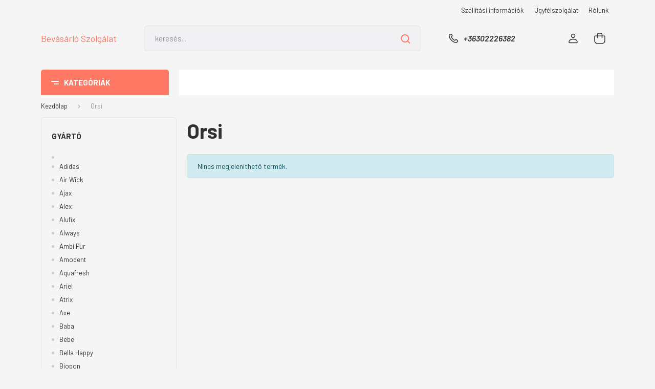

--- FILE ---
content_type: text/html; charset=UTF-8
request_url: https://www.bevasarloszolgalat.hu/orsi_m_689
body_size: 20960
content:
<!DOCTYPE html>
<html lang="hu" dir="ltr">
<head>
    <title>Orsi - Élelmiszer házhozszállítás - online bevásárlás</title>
    <meta charset="utf-8">
    <meta name="description" content="Orsi">
    <meta name="robots" content="index, follow">
    <link href="https://bevasarlas.cdn.shoprenter.hu/custom/bevasarlas/image/data/favicon.jpg?lastmod=1471524429.1737043893" rel="icon" />
    <link href="https://bevasarlas.cdn.shoprenter.hu/custom/bevasarlas/image/data/favicon.jpg?lastmod=1471524429.1737043893" rel="apple-touch-icon" />
    <base href="https://www.bevasarloszolgalat.hu:443" />
    <meta name="google-site-verification" content="Unzq5dq9QyfzcxobbHK66hephc6p9zwa3OZuHJxTEb4" />

    <meta name="viewport" content="width=device-width, initial-scale=1, maximum-scale=1, user-scalable=0">
            <link href="https://www.bevasarloszolgalat.hu/orsi_m_689" rel="canonical">
    
            
                <link rel="preconnect" href="https://fonts.gstatic.com" />
    <link rel="preload" as="style" href="https://fonts.googleapis.com/css2?family=Barlow:ital,wght@0,300;0,400;0,500;0,600;0,700;1,300;1,400;1,500;1,600;1,700&display=swap" />
    <link rel="stylesheet" href="https://fonts.googleapis.com/css2?family=Barlow:ital,wght@0,300;0,400;0,500;0,600;0,700;1,300;1,400;1,500;1,600;1,700&display=swap" media="print" onload="this.media='all'" />
    <noscript>
        <link rel="stylesheet" href="https://fonts.googleapis.com/css2?family=Barlow:ital,wght@0,300;0,400;0,500;0,600;0,700;1,300;1,400;1,500;1,600;1,700&display=swap" />
    </noscript>
    <link href="https://cdnjs.cloudflare.com/ajax/libs/fancybox/3.5.7/jquery.fancybox.min.css" rel="stylesheet" media="print" onload="this.media='all'"/>

            <link rel="stylesheet" href="https://bevasarlas.cdn.shoprenter.hu/custom/bevasarlas/catalog/view/theme/madrid_global/style/1767723329.1689691390.0.0.css?v=null.1737043893" media="all">
        <script>
        window.nonProductQuality = 80;
    </script>
    <script src="https://bevasarlas.cdn.shoprenter.hu/catalog/view/javascript/jquery/jquery-1.10.2.min.js?v=1484139539"></script>

            
    
    <!-- Header JavaScript codes -->
            <script src="https://bevasarlas.cdn.shoprenter.hu/web/compiled/js/countdown.js?v=1768402759"></script>
                    <script src="https://bevasarlas.cdn.shoprenter.hu/web/compiled/js/base.js?v=1768402759"></script>
                    <script src="https://bevasarlas.cdn.shoprenter.hu/web/compiled/js/before_starter2_head.js?v=1768402759"></script>
                    <script src="https://bevasarlas.cdn.shoprenter.hu/web/compiled/js/before_starter2_productpage.js?v=1768402759"></script>
                    <!-- Header jQuery onLoad scripts -->
    <script>window.countdownFormat='%D:%H:%M:%S';var BASEURL='https://www.bevasarloszolgalat.hu';Currency={"symbol_left":"","symbol_right":" Ft","decimal_place":0,"decimal_point":",","thousand_point":".","currency":"HUF","value":1};$(document).ready(function(){});$(window).load(function(){});</script><script src="https://bevasarlas.cdn.shoprenter.hu/web/compiled/js/vue/manifest.bundle.js?v=1768402756"></script><script>var ShopRenter=ShopRenter||{};ShopRenter.onCartUpdate=function(callable){document.addEventListener('cartChanged',callable)};ShopRenter.onItemAdd=function(callable){document.addEventListener('AddToCart',callable)};ShopRenter.onItemDelete=function(callable){document.addEventListener('deleteCart',callable)};ShopRenter.onSearchResultViewed=function(callable){document.addEventListener('AuroraSearchResultViewed',callable)};ShopRenter.onSubscribedForNewsletter=function(callable){document.addEventListener('AuroraSubscribedForNewsletter',callable)};ShopRenter.onCheckoutInitiated=function(callable){document.addEventListener('AuroraCheckoutInitiated',callable)};ShopRenter.onCheckoutShippingInfoAdded=function(callable){document.addEventListener('AuroraCheckoutShippingInfoAdded',callable)};ShopRenter.onCheckoutPaymentInfoAdded=function(callable){document.addEventListener('AuroraCheckoutPaymentInfoAdded',callable)};ShopRenter.onCheckoutOrderConfirmed=function(callable){document.addEventListener('AuroraCheckoutOrderConfirmed',callable)};ShopRenter.onCheckoutOrderPaid=function(callable){document.addEventListener('AuroraOrderPaid',callable)};ShopRenter.onCheckoutOrderPaidUnsuccessful=function(callable){document.addEventListener('AuroraOrderPaidUnsuccessful',callable)};ShopRenter.onProductPageViewed=function(callable){document.addEventListener('AuroraProductPageViewed',callable)};ShopRenter.onMarketingConsentChanged=function(callable){document.addEventListener('AuroraMarketingConsentChanged',callable)};ShopRenter.onCustomerRegistered=function(callable){document.addEventListener('AuroraCustomerRegistered',callable)};ShopRenter.onCustomerLoggedIn=function(callable){document.addEventListener('AuroraCustomerLoggedIn',callable)};ShopRenter.onCustomerUpdated=function(callable){document.addEventListener('AuroraCustomerUpdated',callable)};ShopRenter.onCartPageViewed=function(callable){document.addEventListener('AuroraCartPageViewed',callable)};ShopRenter.customer={"userId":0,"userClientIP":"3.143.216.93","userGroupId":8,"customerGroupTaxMode":"gross","customerGroupPriceMode":"only_gross","email":"","phoneNumber":"","name":{"firstName":"","lastName":""}};ShopRenter.theme={"name":"madrid_global","family":"madrid","parent":""};ShopRenter.shop={"name":"bevasarlas","locale":"hu","currency":{"code":"HUF","rate":1},"domain":"bevasarlas.myshoprenter.hu"};ShopRenter.page={"route":"product\/list","queryString":"orsi_m_689"};ShopRenter.formSubmit=function(form,callback){callback();};let loadedAsyncScriptCount=0;function asyncScriptLoaded(position){loadedAsyncScriptCount++;if(position==='body'){if(document.querySelectorAll('.async-script-tag').length===loadedAsyncScriptCount){if(/complete|interactive|loaded/.test(document.readyState)){document.dispatchEvent(new CustomEvent('asyncScriptsLoaded',{}));}else{document.addEventListener('DOMContentLoaded',()=>{document.dispatchEvent(new CustomEvent('asyncScriptsLoaded',{}));});}}}}</script><script type="text/javascript"async class="async-script-tag"onload="asyncScriptLoaded('header')"src="https://retargeting-cs.firebaseapp.com/retargeting.min.js"></script><script type="text/javascript"src="https://bevasarlas.cdn.shoprenter.hu/web/compiled/js/vue/customerEventDispatcher.bundle.js?v=1768402756"></script>                <script>window["bp"]=window["bp"]||function(){(window["bp"].q=window["bp"].q||[]).push(arguments);};window["bp"].l=1*new Date();scriptElement=document.createElement("script");firstScript=document.getElementsByTagName("script")[0];scriptElement.async=true;scriptElement.src='https://pixel.barion.com/bp.js';firstScript.parentNode.insertBefore(scriptElement,firstScript);window['barion_pixel_id']='BP-ykNXvQxP4L-99';bp('init','addBarionPixelId','BP-ykNXvQxP4L-99');</script><noscript>
    <img height="1" width="1" style="display:none" alt="Barion Pixel" src="https://pixel.barion.com/a.gif?ba_pixel_id='BP-ykNXvQxP4L-99'&ev=contentView&noscript=1">
</noscript>

            
            
            <!-- Facebook Pixel Code -->
<script>
  !function(f,b,e,v,n,t,s)
  {if(f.fbq)return;n=f.fbq=function(){n.callMethod?
  n.callMethod.apply(n,arguments):n.queue.push(arguments)};
  if(!f._fbq)f._fbq=n;n.push=n;n.loaded=!0;n.version='2.0';
  n.queue=[];t=b.createElement(e);t.async=!0;
  t.src=v;s=b.getElementsByTagName(e)[0];
  s.parentNode.insertBefore(t,s)}(window, document,'script',
  'https://connect.facebook.net/en_US/fbevents.js');
  fbq('consent', 'revoke');
fbq('init', '784819671894887');
  fbq('track', 'PageView');
document.addEventListener('AuroraAddedToCart', function(auroraEvent) {
    var fbpId = [];
    var fbpValue = 0;
    var fbpCurrency = '';

    auroraEvent.detail.products.forEach(function(item) {
        fbpValue += parseFloat(item.grossUnitPrice) * item.quantity;
        fbpId.push(item.id);
        fbpCurrency = item.currency;
    });


    fbq('track', 'AddToCart', {
        content_ids: fbpId,
        content_type: 'product',
        value: fbpValue,
        currency: fbpCurrency
    }, {
        eventID: auroraEvent.detail.event.id
    });
})
window.addEventListener('AuroraMarketingCookie.Changed', function(event) {
            let consentStatus = event.detail.isAccepted ? 'grant' : 'revoke';
            if (typeof fbq === 'function') {
                fbq('consent', consentStatus);
            }
        });
</script>
<noscript><img height="1" width="1" style="display:none"
  src="https://www.facebook.com/tr?id=784819671894887&ev=PageView&noscript=1"
/></noscript>
<!-- End Facebook Pixel Code -->
            <script type="text/javascript"src="https://bevasarlas.cdn.shoprenter.hu/web/compiled/js/vue/dataLayer.bundle.js?v=1768402756"></script>
            
            
            
            
    
</head>

    
<body id="body" class="page-body product-list-body manufacturer-list-body show-quantity-in-module show-quantity-in-category madrid_global-body desktop-device-body vertical-category-menu " role="document">
<script>ShopRenter.theme.breakpoints={'xs':0,'sm':576,'md':768,'lg':992,'xl':1200,'xxl':1400}</script><div id="fb-root"></div><script>(function(d,s,id){var js,fjs=d.getElementsByTagName(s)[0];if(d.getElementById(id))return;js=d.createElement(s);js.id=id;js.src="//connect.facebook.net/hu_HU/sdk/xfbml.customerchat.js#xfbml=1&version=v2.12&autoLogAppEvents=1";fjs.parentNode.insertBefore(js,fjs);}(document,"script","facebook-jssdk"));</script>
                    
                <!-- page-wrap -->

                <div class="page-wrap">
                                                

    <header class="sticky-head">
        <div class="sticky-head-inner">
                    <div class="header-top-line">
                <div class="container">
                    <div class="header-top d-flex justify-content-end">
                        <!-- cached -->
    <ul class="nav headermenu-list">
                    <li class="nav-item">
                <a href="https://www.bevasarloszolgalat.hu/szolgaltatasunkrol_6"
                   target="_self"
                   class="nav-link "
                    title="Szállítási információk"
                >
                    Szállítási információk
                </a>
                            </li>
                    <li class="nav-item">
                <a href="https://www.bevasarloszolgalat.hu/index.php?route=information/contact"
                   target="_self"
                   class="nav-link "
                    title="Ügyfélszolgálat"
                >
                    Ügyfélszolgálat
                </a>
                            </li>
                    <li class="nav-item">
                <a href="https://www.bevasarloszolgalat.hu/rolunk_4"
                   target="_self"
                   class="nav-link "
                    title="Rólunk"
                >
                    Rólunk
                </a>
                            </li>
            </ul>
    <!-- /cached -->
                        
                        
                    </div>
                </div>
            </div>
            <div class="header-middle-line ">
                <div class="container">
                    <div class="header-middle">
                        <nav class="navbar navbar-expand-lg">
                            <button id="js-hamburger-icon" class="d-flex d-lg-none" title="Menü">
                                <div class="hamburger-icon position-relative">
                                    <div class="hamburger-icon-line position-absolute line-1"></div>
                                    <div class="hamburger-icon-line position-absolute line-3"></div>
                                </div>
                            </button>
                                                            <!-- cached -->
    <a class="navbar-brand" href="/">Bevásárló Szolgálat</a>
<!-- /cached -->
                                
<div class="dropdown search-module d-flex">
    <div class="input-group">
        <input class="form-control disableAutocomplete" type="text" placeholder="keresés..." value=""
               id="filter_keyword" 
               onclick="this.value=(this.value==this.defaultValue)?'':this.value;"/>
        <div class="input-group-append">
            <button title="Keresés" class="btn btn-link" onclick="moduleSearch();">
                <svg width="19" height="18" viewBox="0 0 19 18" fill="none" xmlns="http://www.w3.org/2000/svg">
    <path d="M17.4492 17L13.4492 13M8.47698 15.0555C4.59557 15.0555 1.44922 11.9092 1.44922 8.02776C1.44922 4.14635 4.59557 1 8.47698 1C12.3584 1 15.5047 4.14635 15.5047 8.02776C15.5047 11.9092 12.3584 15.0555 8.47698 15.0555Z" stroke="currentColor" stroke-width="2" stroke-linecap="round" stroke-linejoin="round"/>
</svg>

            </button>
        </div>
    </div>

    <input type="hidden" id="filter_description" value="1"/>
    <input type="hidden" id="search_shopname" value="bevasarlas"/>
    <div id="results" class="dropdown-menu search-results p-0"></div>
</div>



                                                                                    <a class="nav-link header-phone-box header-middle-right-link d-none d-lg-flex" href="tel:+36302226382">
                                <svg width="24" height="24" viewBox="0 0 24 24" fill="none" xmlns="http://www.w3.org/2000/svg">
    <path fill-rule="evenodd" clip-rule="evenodd" d="M10.8561 13.1444C9.68615 11.9744 8.80415 10.6644 8.21815 9.33536C8.09415 9.05436 8.16715 8.72536 8.38415 8.50836L9.20315 7.69036C9.87415 7.01936 9.87415 6.07036 9.28815 5.48436L8.11415 4.31036C7.33315 3.52936 6.06715 3.52936 5.28615 4.31036L4.63415 4.96236C3.89315 5.70336 3.58415 6.77236 3.78415 7.83236C4.27815 10.4454 5.79615 13.3064 8.24515 15.7554C10.6941 18.2044 13.5551 19.7224 16.1681 20.2164C17.2281 20.4164 18.2971 20.1074 19.0381 19.3664L19.6891 18.7154C20.4701 17.9344 20.4701 16.6684 19.6891 15.8874L18.5161 14.7144C17.9301 14.1284 16.9801 14.1284 16.3951 14.7144L15.4921 15.6184C15.2751 15.8354 14.9461 15.9084 14.6651 15.7844C13.3361 15.1974 12.0261 14.3144 10.8561 13.1444Z" stroke="currentColor" stroke-width="1.5" stroke-linecap="round" stroke-linejoin="round"/>
</svg>

                                +36302226382
                            </a>
                                                                                    <div id="js-wishlist-module-wrapper">
                                
                            </div>
                                                        <!-- cached -->
    <ul class="nav login-list">
                    <li class="nav-item">
                <a class="nav-link header-middle-right-link" href="index.php?route=account/login" title="Belépés / Regisztráció">
                    <span class="header-user-icon">
                        <svg width="18" height="20" viewBox="0 0 18 20" fill="none" xmlns="http://www.w3.org/2000/svg">
    <path fill-rule="evenodd" clip-rule="evenodd" d="M11.4749 2.52513C12.8417 3.89197 12.8417 6.10804 11.4749 7.47488C10.1081 8.84172 7.89199 8.84172 6.52515 7.47488C5.15831 6.10804 5.15831 3.89197 6.52515 2.52513C7.89199 1.15829 10.1081 1.15829 11.4749 2.52513Z" stroke="currentColor" stroke-width="1.5" stroke-linecap="round" stroke-linejoin="round"/>
    <path fill-rule="evenodd" clip-rule="evenodd" d="M1 16.5V17.5C1 18.052 1.448 18.5 2 18.5H16C16.552 18.5 17 18.052 17 17.5V16.5C17 13.474 13.048 11.508 9 11.508C4.952 11.508 1 13.474 1 16.5Z" stroke="currentColor" stroke-width="1.5" stroke-linecap="round" stroke-linejoin="round"/>
</svg>

                    </span>
                </a>
            </li>
            </ul>
<!-- /cached -->
                            <div id="header-cart-wrapper">
                                <div id="js-cart">
                                    <hx:include src="/_fragment?_path=_format%3Dhtml%26_locale%3Den%26_controller%3Dmodule%252Fcart&amp;_hash=fClq%2FopfHEs7Ah%2BbSLhgxF45tEyUDRs7w2rIzOldHr4%3D"></hx:include>
                                </div>
                            </div>
                        </nav>
                    </div>
                </div>
            </div>
            <div class="header-bottom-line d-none d-lg-block">
                <div class="container">
                    


                    
            <div id="module_category_wrapper" class="module-category-wrapper">
        <div id="category" class="module content-module header-position category-module" >
                    <div class="module-head">
                            <span class="category-menu-hamburger-icon"></span>
                        <div class="module-head-title">Kategóriák</div>
        </div>
            <div class="module-body">
                    <div id="category-nav">
        

    <ul class="nav nav-pills category category-menu sf-menu sf-horizontal cached">
        <li id="cat_95" class="nav-item item category-list module-list parent even">
    <a href="https://www.bevasarloszolgalat.hu/baba_mama_95" class="nav-link">
                <span>BABA-MAMA</span>
    </a>
            <ul class="nav flex-column children"><li id="cat_96" class="nav-item item category-list module-list even">
    <a href="https://www.bevasarloszolgalat.hu/baba_mama_95/babaapolok_96" class="nav-link">
                <span>Babaápolók</span>
    </a>
    </li><li id="cat_111" class="nav-item item category-list module-list odd">
    <a href="https://www.bevasarloszolgalat.hu/baba_mama_95/pelenkak_111" class="nav-link">
                <span>Pelenkák</span>
    </a>
    </li><li id="cat_112" class="nav-item item category-list module-list even">
    <a href="https://www.bevasarloszolgalat.hu/baba_mama_95/torlokendok_112" class="nav-link">
                <span>Törlőkendők</span>
    </a>
    </li></ul>
    </li><li id="cat_116" class="nav-item item category-list module-list parent odd">
    <a href="https://www.bevasarloszolgalat.hu/drogeria___parfumeria_116" class="nav-link">
                <span>DROGÉRIA - PARFÜMÉRIA</span>
    </a>
            <ul class="nav flex-column children"><li id="cat_117" class="nav-item item category-list module-list parent even">
    <a href="https://www.bevasarloszolgalat.hu/drogeria___parfumeria_116/dezodorok_117" class="nav-link">
                <span>Dezodorok</span>
    </a>
            <ul class="nav flex-column children"><li id="cat_118" class="nav-item item category-list module-list even">
    <a href="https://www.bevasarloszolgalat.hu/drogeria___parfumeria_116/dezodorok_117/__ferfi_dezodorok_118" class="nav-link">
                <span>- férfi dezodorok</span>
    </a>
    </li><li id="cat_119" class="nav-item item category-list module-list odd">
    <a href="https://www.bevasarloszolgalat.hu/drogeria___parfumeria_116/dezodorok_117/__noi_dezodorok_119" class="nav-link">
                <span>- női dezodorok</span>
    </a>
    </li></ul>
    </li><li id="cat_120" class="nav-item item category-list module-list parent odd">
    <a href="https://www.bevasarloszolgalat.hu/drogeria___parfumeria_116/ferfi_higienia_120" class="nav-link">
                <span>Férfi higiénia</span>
    </a>
            <ul class="nav flex-column children"><li id="cat_121" class="nav-item item category-list module-list even">
    <a href="https://www.bevasarloszolgalat.hu/drogeria___parfumeria_116/ferfi_higienia_120/__arcszeszek_121" class="nav-link">
                <span>- arcszeszek</span>
    </a>
    </li><li id="cat_122" class="nav-item item category-list module-list odd">
    <a href="https://www.bevasarloszolgalat.hu/drogeria___parfumeria_116/ferfi_higienia_120/__borotvahabok_122" class="nav-link">
                <span>- borotvahabok</span>
    </a>
    </li><li id="cat_123" class="nav-item item category-list module-list even">
    <a href="https://www.bevasarloszolgalat.hu/drogeria___parfumeria_116/ferfi_higienia_120/__borotvak_123" class="nav-link">
                <span>- borotvák</span>
    </a>
    </li></ul>
    </li><li id="cat_124" class="nav-item item category-list module-list parent even">
    <a href="https://www.bevasarloszolgalat.hu/drogeria___parfumeria_116/finomkozmetika_124" class="nav-link">
                <span>Finomkozmetika</span>
    </a>
            <ul class="nav flex-column children"><li id="cat_127" class="nav-item item category-list module-list even">
    <a href="https://www.bevasarloszolgalat.hu/drogeria___parfumeria_116/finomkozmetika_124/__kozmetikai_vattak_127" class="nav-link">
                <span>- kozmetikai vatták</span>
    </a>
    </li></ul>
    </li><li id="cat_128" class="nav-item item category-list module-list parent odd">
    <a href="https://www.bevasarloszolgalat.hu/drogeria___parfumeria_116/hajapolas_128" class="nav-link">
                <span>Hajápolás</span>
    </a>
            <ul class="nav flex-column children"><li id="cat_129" class="nav-item item category-list module-list even">
    <a href="https://www.bevasarloszolgalat.hu/drogeria___parfumeria_116/hajapolas_128/__hajbalzsamok_129" class="nav-link">
                <span>- hajbalzsamok</span>
    </a>
    </li><li id="cat_130" class="nav-item item category-list module-list odd">
    <a href="https://www.bevasarloszolgalat.hu/drogeria___parfumeria_116/hajapolas_128/__hajfestekek_130" class="nav-link">
                <span>- hajfestékek</span>
    </a>
    </li><li id="cat_131" class="nav-item item category-list module-list even">
    <a href="https://www.bevasarloszolgalat.hu/drogeria___parfumeria_116/hajapolas_128/__hajhabok_131" class="nav-link">
                <span>- hajhabok</span>
    </a>
    </li><li id="cat_132" class="nav-item item category-list module-list odd">
    <a href="https://www.bevasarloszolgalat.hu/drogeria___parfumeria_116/hajapolas_128/__hajlakkok_132" class="nav-link">
                <span>- hajlakkok</span>
    </a>
    </li><li id="cat_134" class="nav-item item category-list module-list even">
    <a href="https://www.bevasarloszolgalat.hu/drogeria___parfumeria_116/hajapolas_128/__hajzselek_134" class="nav-link">
                <span>- hajzselék</span>
    </a>
    </li><li id="cat_135" class="nav-item item category-list module-list odd">
    <a href="https://www.bevasarloszolgalat.hu/drogeria___parfumeria_116/hajapolas_128/__samponok_135" class="nav-link">
                <span>- samponok</span>
    </a>
    </li></ul>
    </li><li id="cat_136" class="nav-item item category-list module-list parent even">
    <a href="https://www.bevasarloszolgalat.hu/drogeria___parfumeria_116/noi_higienia_136" class="nav-link">
                <span>Női higiénia</span>
    </a>
            <ul class="nav flex-column children"><li id="cat_137" class="nav-item item category-list module-list even">
    <a href="https://www.bevasarloszolgalat.hu/drogeria___parfumeria_116/noi_higienia_136/__intim_tisztalkodas_137" class="nav-link">
                <span>- intim tisztálkodás</span>
    </a>
    </li><li id="cat_138" class="nav-item item category-list module-list odd">
    <a href="https://www.bevasarloszolgalat.hu/drogeria___parfumeria_116/noi_higienia_136/__intimbetetek_138" class="nav-link">
                <span>- intimbetétek</span>
    </a>
    </li><li id="cat_140" class="nav-item item category-list module-list even">
    <a href="https://www.bevasarloszolgalat.hu/drogeria___parfumeria_116/noi_higienia_136/__szortelenito_kremek_borotvazselek_140" class="nav-link">
                <span>- szőrtelenítő krémek, borotvazselék</span>
    </a>
    </li><li id="cat_141" class="nav-item item category-list module-list odd">
    <a href="https://www.bevasarloszolgalat.hu/drogeria___parfumeria_116/noi_higienia_136/__tamponok_141" class="nav-link">
                <span>- tamponok</span>
    </a>
    </li></ul>
    </li><li id="cat_142" class="nav-item item category-list module-list odd">
    <a href="https://www.bevasarloszolgalat.hu/drogeria___parfumeria_116/ovszerek_142" class="nav-link">
                <span>Óvszerek</span>
    </a>
    </li><li id="cat_143" class="nav-item item category-list module-list even">
    <a href="https://www.bevasarloszolgalat.hu/drogeria___parfumeria_116/sebtapaszok_143" class="nav-link">
                <span>Sebtapaszok</span>
    </a>
    </li><li id="cat_144" class="nav-item item category-list module-list parent odd">
    <a href="https://www.bevasarloszolgalat.hu/drogeria___parfumeria_116/szajapolas_144" class="nav-link">
                <span>Szájápolás</span>
    </a>
            <ul class="nav flex-column children"><li id="cat_145" class="nav-item item category-list module-list even">
    <a href="https://www.bevasarloszolgalat.hu/drogeria___parfumeria_116/szajapolas_144/__fogkefek_145" class="nav-link">
                <span>- fogkefék</span>
    </a>
    </li><li id="cat_146" class="nav-item item category-list module-list odd">
    <a href="https://www.bevasarloszolgalat.hu/drogeria___parfumeria_116/szajapolas_144/__fogkremek_146" class="nav-link">
                <span>- fogkrémek</span>
    </a>
    </li><li id="cat_147" class="nav-item item category-list module-list even">
    <a href="https://www.bevasarloszolgalat.hu/drogeria___parfumeria_116/szajapolas_144/__szajviz_fogselyem_147" class="nav-link">
                <span>- szájvíz, fogselyem</span>
    </a>
    </li></ul>
    </li><li id="cat_149" class="nav-item item category-list module-list parent even">
    <a href="https://www.bevasarloszolgalat.hu/drogeria___parfumeria_116/testapolas_149" class="nav-link">
                <span>Testápolás</span>
    </a>
            <ul class="nav flex-column children"><li id="cat_150" class="nav-item item category-list module-list even">
    <a href="https://www.bevasarloszolgalat.hu/drogeria___parfumeria_116/testapolas_149/__ajakapolok_150" class="nav-link">
                <span>- ajakápolók</span>
    </a>
    </li><li id="cat_151" class="nav-item item category-list module-list odd">
    <a href="https://www.bevasarloszolgalat.hu/drogeria___parfumeria_116/testapolas_149/__arcapolok_151" class="nav-link">
                <span>- arcápolók</span>
    </a>
    </li><li id="cat_152" class="nav-item item category-list module-list even">
    <a href="https://www.bevasarloszolgalat.hu/drogeria___parfumeria_116/testapolas_149/__hintoporok_152" class="nav-link">
                <span>- hintőporok</span>
    </a>
    </li><li id="cat_153" class="nav-item item category-list module-list odd">
    <a href="https://www.bevasarloszolgalat.hu/drogeria___parfumeria_116/testapolas_149/__kez__es_labapolok_153" class="nav-link">
                <span>- kéz- és lábápolók</span>
    </a>
    </li><li id="cat_154" class="nav-item item category-list module-list even">
    <a href="https://www.bevasarloszolgalat.hu/drogeria___parfumeria_116/testapolas_149/__testapolok_154" class="nav-link">
                <span>- testápolók</span>
    </a>
    </li></ul>
    </li><li id="cat_155" class="nav-item item category-list module-list parent odd">
    <a href="https://www.bevasarloszolgalat.hu/drogeria___parfumeria_116/tisztalkodas_155" class="nav-link">
                <span>Tisztálkodás</span>
    </a>
            <ul class="nav flex-column children"><li id="cat_156" class="nav-item item category-list module-list even">
    <a href="https://www.bevasarloszolgalat.hu/drogeria___parfumeria_116/tisztalkodas_155/__folyekony_szappanok_156" class="nav-link">
                <span>- folyékony szappanok</span>
    </a>
    </li><li id="cat_157" class="nav-item item category-list module-list odd">
    <a href="https://www.bevasarloszolgalat.hu/drogeria___parfumeria_116/tisztalkodas_155/__habfurdok_157" class="nav-link">
                <span>- habfürdők</span>
    </a>
    </li><li id="cat_158" class="nav-item item category-list module-list even">
    <a href="https://www.bevasarloszolgalat.hu/drogeria___parfumeria_116/tisztalkodas_155/__szappanok_158" class="nav-link">
                <span>- szappanok</span>
    </a>
    </li><li id="cat_159" class="nav-item item category-list module-list odd">
    <a href="https://www.bevasarloszolgalat.hu/drogeria___parfumeria_116/tisztalkodas_155/__tusfurdok_159" class="nav-link">
                <span>- tusfürdők</span>
    </a>
    </li></ul>
    </li></ul>
    </li><li id="cat_188" class="nav-item item category-list module-list parent even">
    <a href="https://www.bevasarloszolgalat.hu/haztartasi__es_vegyiaruk_188" class="nav-link">
                <span>HÁZTARTÁSI- ÉS VEGYIÁRUK</span>
    </a>
            <ul class="nav flex-column children"><li id="cat_189" class="nav-item item category-list module-list even">
    <a href="https://www.bevasarloszolgalat.hu/haztartasi__es_vegyiaruk_188/cipoapolok_189" class="nav-link">
                <span>Cipőápolók</span>
    </a>
    </li><li id="cat_190" class="nav-item item category-list module-list odd">
    <a href="https://www.bevasarloszolgalat.hu/haztartasi__es_vegyiaruk_188/levegoillatositok_190" class="nav-link">
                <span>Levegőillatosítók</span>
    </a>
    </li><li id="cat_191" class="nav-item item category-list module-list parent even">
    <a href="https://www.bevasarloszolgalat.hu/haztartasi__es_vegyiaruk_188/mosogatoszerek_191" class="nav-link">
                <span>Mosogatószerek</span>
    </a>
            <ul class="nav flex-column children"><li id="cat_192" class="nav-item item category-list module-list even">
    <a href="https://www.bevasarloszolgalat.hu/haztartasi__es_vegyiaruk_188/mosogatoszerek_191/__gepi_mosogatoszerek_192" class="nav-link">
                <span>- gépi mosogatószerek</span>
    </a>
    </li><li id="cat_193" class="nav-item item category-list module-list odd">
    <a href="https://www.bevasarloszolgalat.hu/haztartasi__es_vegyiaruk_188/mosogatoszerek_191/__kezi_mosogatoszerek_193" class="nav-link">
                <span>- kézi mosogatószerek</span>
    </a>
    </li></ul>
    </li><li id="cat_194" class="nav-item item category-list module-list parent odd">
    <a href="https://www.bevasarloszolgalat.hu/haztartasi__es_vegyiaruk_188/mososzerek_194" class="nav-link">
                <span>Mosószerek</span>
    </a>
            <ul class="nav flex-column children"><li id="cat_196" class="nav-item item category-list module-list odd">
    <a href="https://www.bevasarloszolgalat.hu/haztartasi__es_vegyiaruk_188/mososzerek_194/__folttisztitok_196" class="nav-link">
                <span>- folttisztítók</span>
    </a>
    </li><li id="cat_197" class="nav-item item category-list module-list even">
    <a href="https://www.bevasarloszolgalat.hu/haztartasi__es_vegyiaruk_188/mososzerek_194/__folyekony_mososzerek_197" class="nav-link">
                <span>- folyékony mosószerek</span>
    </a>
    </li><li id="cat_198" class="nav-item item category-list module-list odd">
    <a href="https://www.bevasarloszolgalat.hu/haztartasi__es_vegyiaruk_188/mososzerek_194/__hypok_feheritok_198" class="nav-link">
                <span>- hypok, fehérítők</span>
    </a>
    </li><li id="cat_199" class="nav-item item category-list module-list even">
    <a href="https://www.bevasarloszolgalat.hu/haztartasi__es_vegyiaruk_188/mososzerek_194/__mosoporok_199" class="nav-link">
                <span>- mosóporok</span>
    </a>
    </li><li id="cat_419" class="nav-item item category-list module-list odd">
    <a href="https://www.bevasarloszolgalat.hu/haztartasi__es_vegyiaruk_188/mososzerek_194/__mososzappanok_419" class="nav-link">
                <span>- mosószappanok</span>
    </a>
    </li><li id="cat_420" class="nav-item item category-list module-list even">
    <a href="https://www.bevasarloszolgalat.hu/haztartasi__es_vegyiaruk_188/mososzerek_194/__mososzeradalekok_420" class="nav-link">
                <span>- mosószeradalékok</span>
    </a>
    </li><li id="cat_200" class="nav-item item category-list module-list odd">
    <a href="https://www.bevasarloszolgalat.hu/haztartasi__es_vegyiaruk_188/mososzerek_194/__vizlagyitok_200" class="nav-link">
                <span>- vízlágyítók</span>
    </a>
    </li></ul>
    </li><li id="cat_201" class="nav-item item category-list module-list parent even">
    <a href="https://www.bevasarloszolgalat.hu/haztartasi__es_vegyiaruk_188/papir_muanyag_201" class="nav-link">
                <span>Papír, műanyag</span>
    </a>
            <ul class="nav flex-column children"><li id="cat_202" class="nav-item item category-list module-list even">
    <a href="https://www.bevasarloszolgalat.hu/haztartasi__es_vegyiaruk_188/papir_muanyag_201/__alufoliak_202" class="nav-link">
                <span>- alufóliák</span>
    </a>
    </li><li id="cat_203" class="nav-item item category-list module-list odd">
    <a href="https://www.bevasarloszolgalat.hu/haztartasi__es_vegyiaruk_188/papir_muanyag_201/__befozesi_kellekek_203" class="nav-link">
                <span>- befőzési kellékek</span>
    </a>
    </li><li id="cat_204" class="nav-item item category-list module-list even">
    <a href="https://www.bevasarloszolgalat.hu/haztartasi__es_vegyiaruk_188/papir_muanyag_201/__fogvajok_204" class="nav-link">
                <span>- fogvájók</span>
    </a>
    </li><li id="cat_205" class="nav-item item category-list module-list odd">
    <a href="https://www.bevasarloszolgalat.hu/haztartasi__es_vegyiaruk_188/papir_muanyag_201/__folpack_foliak_205" class="nav-link">
                <span>- folpack fóliák</span>
    </a>
    </li><li id="cat_206" class="nav-item item category-list module-list even">
    <a href="https://www.bevasarloszolgalat.hu/haztartasi__es_vegyiaruk_188/papir_muanyag_201/__gyufak_206" class="nav-link">
                <span>- gyufák</span>
    </a>
    </li><li id="cat_207" class="nav-item item category-list module-list odd">
    <a href="https://www.bevasarloszolgalat.hu/haztartasi__es_vegyiaruk_188/papir_muanyag_201/__hutozacskok_207" class="nav-link">
                <span>- hűtőzacskók</span>
    </a>
    </li><li id="cat_208" class="nav-item item category-list module-list even">
    <a href="https://www.bevasarloszolgalat.hu/haztartasi__es_vegyiaruk_188/papir_muanyag_201/__kavefilterek_208" class="nav-link">
                <span>- kávéfilterek</span>
    </a>
    </li><li id="cat_209" class="nav-item item category-list module-list odd">
    <a href="https://www.bevasarloszolgalat.hu/haztartasi__es_vegyiaruk_188/papir_muanyag_201/__muanyag_zacskok_209" class="nav-link">
                <span>- műanyag zacskók</span>
    </a>
    </li><li id="cat_210" class="nav-item item category-list module-list even">
    <a href="https://www.bevasarloszolgalat.hu/haztartasi__es_vegyiaruk_188/papir_muanyag_201/__papirtorlok_210" class="nav-link">
                <span>- papírtörlők</span>
    </a>
    </li><li id="cat_211" class="nav-item item category-list module-list odd">
    <a href="https://www.bevasarloszolgalat.hu/haztartasi__es_vegyiaruk_188/papir_muanyag_201/__papirzsebkendok_211" class="nav-link">
                <span>- papírzsebkendők</span>
    </a>
    </li><li id="cat_213" class="nav-item item category-list module-list even">
    <a href="https://www.bevasarloszolgalat.hu/haztartasi__es_vegyiaruk_188/papir_muanyag_201/__sutofoliak_sutozacskok_213" class="nav-link">
                <span>- sütőfóliák, sütőzacskók</span>
    </a>
    </li><li id="cat_214" class="nav-item item category-list module-list odd">
    <a href="https://www.bevasarloszolgalat.hu/haztartasi__es_vegyiaruk_188/papir_muanyag_201/__szalvetak_214" class="nav-link">
                <span>- szalvéták</span>
    </a>
    </li><li id="cat_215" class="nav-item item category-list module-list even">
    <a href="https://www.bevasarloszolgalat.hu/haztartasi__es_vegyiaruk_188/papir_muanyag_201/__szemeteszsakok_215" class="nav-link">
                <span>- szemeteszsákok</span>
    </a>
    </li><li id="cat_217" class="nav-item item category-list module-list odd">
    <a href="https://www.bevasarloszolgalat.hu/haztartasi__es_vegyiaruk_188/papir_muanyag_201/__toalettpapirok_217" class="nav-link">
                <span>- toalettpapírok</span>
    </a>
    </li></ul>
    </li><li id="cat_219" class="nav-item item category-list module-list odd">
    <a href="https://www.bevasarloszolgalat.hu/haztartasi__es_vegyiaruk_188/rovarirto_szerek_219" class="nav-link">
                <span>Rovarírtó szerek</span>
    </a>
    </li><li id="cat_220" class="nav-item item category-list module-list parent even">
    <a href="https://www.bevasarloszolgalat.hu/haztartasi__es_vegyiaruk_188/szivacsok_torlokendok_220" class="nav-link">
                <span>Szivacsok, törlőkendők</span>
    </a>
            <ul class="nav flex-column children"><li id="cat_221" class="nav-item item category-list module-list even">
    <a href="https://www.bevasarloszolgalat.hu/haztartasi__es_vegyiaruk_188/szivacsok_torlokendok_220/__edenysurolok_dorzsi_221" class="nav-link">
                <span>- edénysúrolók (dörzsi)</span>
    </a>
    </li><li id="cat_222" class="nav-item item category-list module-list odd">
    <a href="https://www.bevasarloszolgalat.hu/haztartasi__es_vegyiaruk_188/szivacsok_torlokendok_220/__furdoszivacsok_222" class="nav-link">
                <span>- fürdőszivacsok</span>
    </a>
    </li><li id="cat_223" class="nav-item item category-list module-list even">
    <a href="https://www.bevasarloszolgalat.hu/haztartasi__es_vegyiaruk_188/szivacsok_torlokendok_220/__mosogatoszivacsok_223" class="nav-link">
                <span>- mosogatószivacsok</span>
    </a>
    </li><li id="cat_224" class="nav-item item category-list module-list odd">
    <a href="https://www.bevasarloszolgalat.hu/haztartasi__es_vegyiaruk_188/szivacsok_torlokendok_220/__torlokendok_224" class="nav-link">
                <span>- törlőkendők</span>
    </a>
    </li></ul>
    </li><li id="cat_225" class="nav-item item category-list module-list parent odd">
    <a href="https://www.bevasarloszolgalat.hu/haztartasi__es_vegyiaruk_188/takaritoszerek_225" class="nav-link">
                <span>Takarítószerek</span>
    </a>
            <ul class="nav flex-column children"><li id="cat_226" class="nav-item item category-list module-list even">
    <a href="https://www.bevasarloszolgalat.hu/haztartasi__es_vegyiaruk_188/takaritoszerek_225/__felmosoeszkozok_226" class="nav-link">
                <span>- felmosóeszközök</span>
    </a>
    </li><li id="cat_227" class="nav-item item category-list module-list odd">
    <a href="https://www.bevasarloszolgalat.hu/haztartasi__es_vegyiaruk_188/takaritoszerek_225/__gumikesztyuk_227" class="nav-link">
                <span>- gumikesztyűk</span>
    </a>
    </li><li id="cat_228" class="nav-item item category-list module-list even">
    <a href="https://www.bevasarloszolgalat.hu/haztartasi__es_vegyiaruk_188/takaritoszerek_225/__sepruk_partvisok_228" class="nav-link">
                <span>- seprűk, partvisok</span>
    </a>
    </li><li id="cat_229" class="nav-item item category-list module-list odd">
    <a href="https://www.bevasarloszolgalat.hu/haztartasi__es_vegyiaruk_188/takaritoszerek_225/__szemeteslapatok_229" class="nav-link">
                <span>- szemeteslapátok</span>
    </a>
    </li></ul>
    </li><li id="cat_230" class="nav-item item category-list module-list even">
    <a href="https://www.bevasarloszolgalat.hu/haztartasi__es_vegyiaruk_188/textiloblitok_230" class="nav-link">
                <span>Textilöblítők</span>
    </a>
    </li><li id="cat_231" class="nav-item item category-list module-list parent odd">
    <a href="https://www.bevasarloszolgalat.hu/haztartasi__es_vegyiaruk_188/tisztito_es_fertotlenito_szerek_231" class="nav-link">
                <span>Tisztító és fertőtlenítő szerek</span>
    </a>
            <ul class="nav flex-column children"><li id="cat_232" class="nav-item item category-list module-list even">
    <a href="https://www.bevasarloszolgalat.hu/haztartasi__es_vegyiaruk_188/tisztito_es_fertotlenito_szerek_231/__ablaktisztitok_232" class="nav-link">
                <span>- ablaktisztítók</span>
    </a>
    </li><li id="cat_233" class="nav-item item category-list module-list odd">
    <a href="https://www.bevasarloszolgalat.hu/haztartasi__es_vegyiaruk_188/tisztito_es_fertotlenito_szerek_231/__altalanos_tisztitoszerek_233" class="nav-link">
                <span>- általános tisztítószerek</span>
    </a>
    </li><li id="cat_234" class="nav-item item category-list module-list even">
    <a href="https://www.bevasarloszolgalat.hu/haztartasi__es_vegyiaruk_188/tisztito_es_fertotlenito_szerek_231/__butorapolok_234" class="nav-link">
                <span>- bútorápolók</span>
    </a>
    </li><li id="cat_235" class="nav-item item category-list module-list odd">
    <a href="https://www.bevasarloszolgalat.hu/haztartasi__es_vegyiaruk_188/tisztito_es_fertotlenito_szerek_231/__fertotlenitok_235" class="nav-link">
                <span>- fertőtlenítők</span>
    </a>
    </li><li id="cat_236" class="nav-item item category-list module-list even">
    <a href="https://www.bevasarloszolgalat.hu/haztartasi__es_vegyiaruk_188/tisztito_es_fertotlenito_szerek_231/__furdoszobai_tisztitok_236" class="nav-link">
                <span>- fürdőszobai tisztítók</span>
    </a>
    </li><li id="cat_237" class="nav-item item category-list module-list odd">
    <a href="https://www.bevasarloszolgalat.hu/haztartasi__es_vegyiaruk_188/tisztito_es_fertotlenito_szerek_231/__konyhai_tisztitoszerek_237" class="nav-link">
                <span>- konyhai tisztítószerek</span>
    </a>
    </li><li id="cat_238" class="nav-item item category-list module-list even">
    <a href="https://www.bevasarloszolgalat.hu/haztartasi__es_vegyiaruk_188/tisztito_es_fertotlenito_szerek_231/__kosaras_wc_oblitok_238" class="nav-link">
                <span>- kosaras wc öblítők</span>
    </a>
    </li><li id="cat_239" class="nav-item item category-list module-list odd">
    <a href="https://www.bevasarloszolgalat.hu/haztartasi__es_vegyiaruk_188/tisztito_es_fertotlenito_szerek_231/__lefolyotisztitok_239" class="nav-link">
                <span>- lefolyótisztítók</span>
    </a>
    </li><li id="cat_240" class="nav-item item category-list module-list even">
    <a href="https://www.bevasarloszolgalat.hu/haztartasi__es_vegyiaruk_188/tisztito_es_fertotlenito_szerek_231/__padlotisztitok_240" class="nav-link">
                <span>- padlótisztítók</span>
    </a>
    </li><li id="cat_241" class="nav-item item category-list module-list odd">
    <a href="https://www.bevasarloszolgalat.hu/haztartasi__es_vegyiaruk_188/tisztito_es_fertotlenito_szerek_231/__suroloszerek_241" class="nav-link">
                <span>- súrolószerek</span>
    </a>
    </li><li id="cat_242" class="nav-item item category-list module-list even">
    <a href="https://www.bevasarloszolgalat.hu/haztartasi__es_vegyiaruk_188/tisztito_es_fertotlenito_szerek_231/__szonyegtisztitok_242" class="nav-link">
                <span>- szőnyegtisztítók</span>
    </a>
    </li><li id="cat_243" class="nav-item item category-list module-list odd">
    <a href="https://www.bevasarloszolgalat.hu/haztartasi__es_vegyiaruk_188/tisztito_es_fertotlenito_szerek_231/__tuzhelytisztitok_243" class="nav-link">
                <span>- tűzhelytisztítók</span>
    </a>
    </li><li id="cat_244" class="nav-item item category-list module-list even">
    <a href="https://www.bevasarloszolgalat.hu/haztartasi__es_vegyiaruk_188/tisztito_es_fertotlenito_szerek_231/__vegyszeres_tisztitokendok_244" class="nav-link">
                <span>- vegyszeres tisztítókendők</span>
    </a>
    </li><li id="cat_245" class="nav-item item category-list module-list odd">
    <a href="https://www.bevasarloszolgalat.hu/haztartasi__es_vegyiaruk_188/tisztito_es_fertotlenito_szerek_231/__vizkooldok_245" class="nav-link">
                <span>- vízkőoldók</span>
    </a>
    </li><li id="cat_246" class="nav-item item category-list module-list even">
    <a href="https://www.bevasarloszolgalat.hu/haztartasi__es_vegyiaruk_188/tisztito_es_fertotlenito_szerek_231/__wc_tisztitok_246" class="nav-link">
                <span>- wc tisztítók</span>
    </a>
    </li></ul>
    </li></ul>
    </li>
    </ul>

    <script>$(function(){$("ul.category").superfish({animation:{opacity:'show'},popUpSelector:".children",delay:400,speed:'normal',hoverClass:'js-sf-hover',onBeforeShow:function(){var customParentBox=$(this).parent();if(customParentBox.length){$ulHeight=customParentBox.position().top;if(!$(this).parent().hasClass("dropDownParent")){$(this).css("top",$ulHeight+"px");}}}});});</script>    </div>
            </div>
                                </div>
    
            </div>
    
                </div>
            </div>
                </div>
    </header>

                            
            <main class="has-sticky">
                        
    <div class="container">
                <nav aria-label="breadcrumb">
        <ol class="breadcrumb" itemscope itemtype="https://schema.org/BreadcrumbList">
                            <li class="breadcrumb-item"  itemprop="itemListElement" itemscope itemtype="https://schema.org/ListItem">
                                            <a itemprop="item" href="https://www.bevasarloszolgalat.hu">
                            <span itemprop="name">Kezdőlap</span>
                        </a>
                    
                    <meta itemprop="position" content="1" />
                </li>
                            <li class="breadcrumb-item active" aria-current="page" itemprop="itemListElement" itemscope itemtype="https://schema.org/ListItem">
                                            <span itemprop="name">Orsi</span>
                    
                    <meta itemprop="position" content="2" />
                </li>
                    </ol>
    </nav>


        <div class="row">
            <section class="col-lg-9 col-sm-12 col-xs-12 column-content two-column-content column-content-right "
                                         data-number-of-columns-in-category-page="4"
                                                             data-number-of-columns-in-category-page-in-mobile="2"
                                >

                <div>
                                            <div class="page-head">
                                                            <h1 class="page-head-title">Orsi</h1>
                                                    </div>
                    
                                            <div class="page-body">
                                
    
    
    
    
    

                        <div class="alert alert-info mt-3" role="alert">
                Nincs megjeleníthető termék.
            </div>
                    
    <!-- Position Browse Top -->
    
    <!-- /Position Browse Top -->

    <!-- Category Custom HTML -->
        <!-- Category Custom HTML -->
                            </div>
                                    </div>
            </section>
                            <aside class="col-lg-3 col-sm-12 col-xs-12 column-left order-last order-lg-first">    


                    
            <div id="module_manufacturer_wrapper" class="module-manufacturer-wrapper">
        <div id="manufacturer" class="module content-module side-position display-links" >
                                    <div class="module-head">
                                <h3 class="module-head-title">Gyártó</h3>
                    </div>
                            <div class="module-body">
                                    <div class="list-group-flush">
                                                        <a class="list-group-item list-group-item-action " href="https://www.bevasarloszolgalat.hu/_m_46">
                        
                    </a>
                                                        <a class="list-group-item list-group-item-action " href="https://www.bevasarloszolgalat.hu/adidas_m_37">
                        Adidas
                    </a>
                                                        <a class="list-group-item list-group-item-action " href="https://www.bevasarloszolgalat.hu/air_wick_m_74">
                        Air Wick
                    </a>
                                                        <a class="list-group-item list-group-item-action " href="https://www.bevasarloszolgalat.hu/ajax_m_79">
                        Ajax
                    </a>
                                                        <a class="list-group-item list-group-item-action " href="https://www.bevasarloszolgalat.hu/alex_m_80">
                        Alex
                    </a>
                                                        <a class="list-group-item list-group-item-action " href="https://www.bevasarloszolgalat.hu/alufix_m_76">
                        Alufix
                    </a>
                                                        <a class="list-group-item list-group-item-action " href="https://www.bevasarloszolgalat.hu/always_m_62">
                        Always
                    </a>
                                                        <a class="list-group-item list-group-item-action " href="https://www.bevasarloszolgalat.hu/ambi_pur_m_75">
                        Ambi Pur
                    </a>
                                                        <a class="list-group-item list-group-item-action " href="https://www.bevasarloszolgalat.hu/amodent_m_64">
                        Amodent
                    </a>
                                                        <a class="list-group-item list-group-item-action " href="https://www.bevasarloszolgalat.hu/aquafresh_m_63">
                        Aquafresh
                    </a>
                                                        <a class="list-group-item list-group-item-action " href="https://www.bevasarloszolgalat.hu/ariel_m_36">
                        Ariel
                    </a>
                                                        <a class="list-group-item list-group-item-action " href="https://www.bevasarloszolgalat.hu/atrix_m_65">
                        Atrix
                    </a>
                                                        <a class="list-group-item list-group-item-action " href="https://www.bevasarloszolgalat.hu/axe_m_59">
                        Axe
                    </a>
                                                        <a class="list-group-item list-group-item-action " href="https://www.bevasarloszolgalat.hu/baba_m_60">
                        Baba
                    </a>
                                                        <a class="list-group-item list-group-item-action " href="https://www.bevasarloszolgalat.hu/bebe_m_733">
                        Bebe
                    </a>
                                                        <a class="list-group-item list-group-item-action " href="https://www.bevasarloszolgalat.hu/bella_happy_m_559">
                        Bella Happy
                    </a>
                                                        <a class="list-group-item list-group-item-action " href="https://www.bevasarloszolgalat.hu/biopon_m_335">
                        Biopon
                    </a>
                                                        <a class="list-group-item list-group-item-action " href="https://www.bevasarloszolgalat.hu/biostop_m_953">
                        Biostop
                    </a>
                                                        <a class="list-group-item list-group-item-action " href="https://www.bevasarloszolgalat.hu/blend-a_dent_m_723">
                        Blend-a dent
                    </a>
                                                        <a class="list-group-item list-group-item-action " href="https://www.bevasarloszolgalat.hu/blend-a-med_m_724">
                        Blend-a-med
                    </a>
                                                        <a class="list-group-item list-group-item-action " href="https://www.bevasarloszolgalat.hu/bref_m_961">
                        Bref
                    </a>
                                                        <a class="list-group-item list-group-item-action " href="https://www.bevasarloszolgalat.hu/brigitta_m_949">
                        Brigitta
                    </a>
                                                        <a class="list-group-item list-group-item-action " href="https://www.bevasarloszolgalat.hu/calgon_m_943">
                        Calgon
                    </a>
                                                        <a class="list-group-item list-group-item-action " href="https://www.bevasarloszolgalat.hu/caola_m_736">
                        Caola
                    </a>
                                                        <a class="list-group-item list-group-item-action " href="https://www.bevasarloszolgalat.hu/carefree_m_708">
                        Carefree
                    </a>
                                                        <a class="list-group-item list-group-item-action " href="https://www.bevasarloszolgalat.hu/chemitat_m_499">
                        Chemitat
                    </a>
                                                        <a class="list-group-item list-group-item-action " href="https://www.bevasarloszolgalat.hu/chemotox_m_954">
                        Chemotox
                    </a>
                                                        <a class="list-group-item list-group-item-action " href="https://www.bevasarloszolgalat.hu/cif_m_788">
                        Cif
                    </a>
                                                        <a class="list-group-item list-group-item-action " href="https://www.bevasarloszolgalat.hu/cillit_bang_m_1183">
                        Cillit Bang
                    </a>
                                                        <a class="list-group-item list-group-item-action " href="https://www.bevasarloszolgalat.hu/cleanandclear_m_877">
                        Clean&Clear
                    </a>
                                                        <a class="list-group-item list-group-item-action " href="https://www.bevasarloszolgalat.hu/clin_m_959">
                        Clin
                    </a>
                                                        <a class="list-group-item list-group-item-action " href="https://www.bevasarloszolgalat.hu/coccolino_m_319">
                        Coccolino
                    </a>
                                                        <a class="list-group-item list-group-item-action " href="https://www.bevasarloszolgalat.hu/colgate_m_362">
                        Colgate
                    </a>
                                                        <a class="list-group-item list-group-item-action " href="https://www.bevasarloszolgalat.hu/corega_m_725">
                        Corega
                    </a>
                                                        <a class="list-group-item list-group-item-action " href="https://www.bevasarloszolgalat.hu/csillag_m_944">
                        Csillag
                    </a>
                                                        <a class="list-group-item list-group-item-action " href="https://www.bevasarloszolgalat.hu/denim_m_378">
                        Denim
                    </a>
                                                        <a class="list-group-item list-group-item-action " href="https://www.bevasarloszolgalat.hu/domestos_m_842">
                        Domestos
                    </a>
                                                        <a class="list-group-item list-group-item-action " href="https://www.bevasarloszolgalat.hu/domet_m_793">
                        Domet
                    </a>
                                                        <a class="list-group-item list-group-item-action " href="https://www.bevasarloszolgalat.hu/dosia_m_942">
                        Dosia
                    </a>
                                                        <a class="list-group-item list-group-item-action " href="https://www.bevasarloszolgalat.hu/dove_m_43">
                        Dove
                    </a>
                                                        <a class="list-group-item list-group-item-action " href="https://www.bevasarloszolgalat.hu/dr_m_m_1153">
                        Dr. M
                    </a>
                                                        <a class="list-group-item list-group-item-action " href="https://www.bevasarloszolgalat.hu/dr_pack_m_946">
                        Dr. Pack
                    </a>
                                                        <a class="list-group-item list-group-item-action " href="https://www.bevasarloszolgalat.hu/duck_m_968">
                        Duck
                    </a>
                                                        <a class="list-group-item list-group-item-action " href="https://www.bevasarloszolgalat.hu/durex_m_715">
                        Durex
                    </a>
                                                        <a class="list-group-item list-group-item-action " href="https://www.bevasarloszolgalat.hu/elmex_m_726">
                        Elmex
                    </a>
                                                        <a class="list-group-item list-group-item-action " href="https://www.bevasarloszolgalat.hu/elseve_m_658">
                        Elseve
                    </a>
                                                        <a class="list-group-item list-group-item-action " href="https://www.bevasarloszolgalat.hu/erdal_m_757">
                        Erdal
                    </a>
                                                        <a class="list-group-item list-group-item-action " href="https://www.bevasarloszolgalat.hu/fa_m_603">
                        Fa
                    </a>
                                                        <a class="list-group-item list-group-item-action " href="https://www.bevasarloszolgalat.hu/fabulon_m_651">
                        Fabulon
                    </a>
                                                        <a class="list-group-item list-group-item-action " href="https://www.bevasarloszolgalat.hu/fackelmann_m_687">
                        Fackelmann
                    </a>
                                                        <a class="list-group-item list-group-item-action " href="https://www.bevasarloszolgalat.hu/finish_m_785">
                        Finish
                    </a>
                                                        <a class="list-group-item list-group-item-action " href="https://www.bevasarloszolgalat.hu/floraszept_m_941">
                        Flóraszept
                    </a>
                                                        <a class="list-group-item list-group-item-action " href="https://www.bevasarloszolgalat.hu/floren_m_767">
                        Floren
                    </a>
                                                        <a class="list-group-item list-group-item-action " href="https://www.bevasarloszolgalat.hu/folifix_m_948">
                        Folifix
                    </a>
                                                        <a class="list-group-item list-group-item-action " href="https://www.bevasarloszolgalat.hu/folpack_m_947">
                        Folpack
                    </a>
                                                        <a class="list-group-item list-group-item-action " href="https://www.bevasarloszolgalat.hu/frosch_m_537">
                        Frosch
                    </a>
                                                        <a class="list-group-item list-group-item-action " href="https://www.bevasarloszolgalat.hu/garnier_m_367">
                        Garnier
                    </a>
                                                        <a class="list-group-item list-group-item-action " href="https://www.bevasarloszolgalat.hu/gillette_m_546">
                        Gillette
                    </a>
                                                        <a class="list-group-item list-group-item-action " href="https://www.bevasarloszolgalat.hu/glade_by_brise_m_766">
                        Glade by Brise
                    </a>
                                                        <a class="list-group-item list-group-item-action " href="https://www.bevasarloszolgalat.hu/gliss_kur_m_660">
                        Gliss Kur
                    </a>
                                                        <a class="list-group-item list-group-item-action " href="https://www.bevasarloszolgalat.hu/hansaplast_m_719">
                        Hansaplast
                    </a>
                                                        <a class="list-group-item list-group-item-action " href="https://www.bevasarloszolgalat.hu/head_and_shoulders_m_876">
                        Head & Shoulders
                    </a>
                                                        <a class="list-group-item list-group-item-action " href="https://www.bevasarloszolgalat.hu/herbaria_m_505">
                        Herbária
                    </a>
                                                        <a class="list-group-item list-group-item-action " href="https://www.bevasarloszolgalat.hu/hewa_m_385">
                        Hewa
                    </a>
                                                        <a class="list-group-item list-group-item-action " href="https://www.bevasarloszolgalat.hu/iberia_m_791">
                        Iberia
                    </a>
                                                        <a class="list-group-item list-group-item-action " href="https://www.bevasarloszolgalat.hu/jar_m_786">
                        Jar
                    </a>
                                                        <a class="list-group-item list-group-item-action " href="https://www.bevasarloszolgalat.hu/johnsons_m_554">
                        Johnson's
                    </a>
                                                        <a class="list-group-item list-group-item-action " href="https://www.bevasarloszolgalat.hu/k2r_m_790">
                        K2r
                    </a>
                                                        <a class="list-group-item list-group-item-action " href="https://www.bevasarloszolgalat.hu/kiwi_m_758">
                        Kiwi
                    </a>
                                                        <a class="list-group-item list-group-item-action " href="https://www.bevasarloszolgalat.hu/korona_m_305">
                        Korona
                    </a>
                                                        <a class="list-group-item list-group-item-action " href="https://www.bevasarloszolgalat.hu/krasznaker_m_945">
                        Krasznaker
                    </a>
                                                        <a class="list-group-item list-group-item-action " href="https://www.bevasarloszolgalat.hu/larbre_vert_m_805">
                        L'Arbre Vert
                    </a>
                                                        <a class="list-group-item list-group-item-action " href="https://www.bevasarloszolgalat.hu/labello_m_530">
                        Labello
                    </a>
                                                        <a class="list-group-item list-group-item-action " href="https://www.bevasarloszolgalat.hu/leder_m_759">
                        Leder
                    </a>
                                                        <a class="list-group-item list-group-item-action " href="https://www.bevasarloszolgalat.hu/lenor_m_41">
                        Lenor
                    </a>
                                                        <a class="list-group-item list-group-item-action " href="https://www.bevasarloszolgalat.hu/libero_m_560">
                        Libero
                    </a>
                                                        <a class="list-group-item list-group-item-action " href="https://www.bevasarloszolgalat.hu/libresse_m_710">
                        Libresse
                    </a>
                                                        <a class="list-group-item list-group-item-action " href="https://www.bevasarloszolgalat.hu/lilla_m_776">
                        Lilla
                    </a>
                                                        <a class="list-group-item list-group-item-action " href="https://www.bevasarloszolgalat.hu/listerine_m_731">
                        Listerine
                    </a>
                                                        <a class="list-group-item list-group-item-action " href="https://www.bevasarloszolgalat.hu/loreal_m_662">
                        Loréal
                    </a>
                                                        <a class="list-group-item list-group-item-action " href="https://www.bevasarloszolgalat.hu/mr_muscle_m_963">
                        Mr. Muscle
                    </a>
                                                        <a class="list-group-item list-group-item-action " href="https://www.bevasarloszolgalat.hu/mr_proper_m_1174">
                        Mr. Proper
                    </a>
                                                        <a class="list-group-item list-group-item-action " href="https://www.bevasarloszolgalat.hu/naturella_m_711">
                        Naturella
                    </a>
                                                        <a class="list-group-item list-group-item-action " href="https://www.bevasarloszolgalat.hu/naturland_m_509">
                        Naturland
                    </a>
                                                        <a class="list-group-item list-group-item-action " href="https://www.bevasarloszolgalat.hu/neogranormon_m_555">
                        Neogranormon
                    </a>
                                                        <a class="list-group-item list-group-item-action " href="https://www.bevasarloszolgalat.hu/neutrogena_m_704">
                        Neutrogena
                    </a>
                                                        <a class="list-group-item list-group-item-action " href="https://www.bevasarloszolgalat.hu/nivea_m_353">
                        Nivea
                    </a>
                                                        <a class="list-group-item list-group-item-action " href="https://www.bevasarloszolgalat.hu/ob_m_714">
                        O.B.
                    </a>
                                                        <a class="list-group-item list-group-item-action " href="https://www.bevasarloszolgalat.hu/off_m_1113">
                        Off!
                    </a>
                                                        <a class="list-group-item list-group-item-action " href="https://www.bevasarloszolgalat.hu/old_spice_m_604">
                        Old Spice
                    </a>
                                                        <a class="list-group-item list-group-item-action " href="https://www.bevasarloszolgalat.hu/ooops_m_383">
                        Ooops!
                    </a>
                                                        <a class="list-group-item list-group-item-action " href="https://www.bevasarloszolgalat.hu/palette_m_663">
                        Palette
                    </a>
                                                        <a class="list-group-item list-group-item-action " href="https://www.bevasarloszolgalat.hu/palmolive_m_742">
                        Palmolive
                    </a>
                                                        <a class="list-group-item list-group-item-action " href="https://www.bevasarloszolgalat.hu/pampers_m_313">
                        Pampers
                    </a>
                                                        <a class="list-group-item list-group-item-action " href="https://www.bevasarloszolgalat.hu/parodontax_m_728">
                        Parodontax
                    </a>
                                                        <a class="list-group-item list-group-item-action " href="https://www.bevasarloszolgalat.hu/persil_m_316">
                        Persil
                    </a>
                                                        <a class="list-group-item list-group-item-action " href="https://www.bevasarloszolgalat.hu/perwoll_m_940">
                        Perwoll
                    </a>
                                                        <a class="list-group-item list-group-item-action " href="https://www.bevasarloszolgalat.hu/pronto_m_960">
                        Pronto
                    </a>
                                                        <a class="list-group-item list-group-item-action " href="https://www.bevasarloszolgalat.hu/protect_m_956">
                        Protect
                    </a>
                                                        <a class="list-group-item list-group-item-action " href="https://www.bevasarloszolgalat.hu/pur_m_638">
                        Pur
                    </a>
                                                        <a class="list-group-item list-group-item-action " href="https://www.bevasarloszolgalat.hu/raid_m_671">
                        Raid
                    </a>
                                                        <a class="list-group-item list-group-item-action " href="https://www.bevasarloszolgalat.hu/real_m_49">
                        Reál
                    </a>
                                                        <a class="list-group-item list-group-item-action " href="https://www.bevasarloszolgalat.hu/regina_m_373">
                        Regina
                    </a>
                                                        <a class="list-group-item list-group-item-action " href="https://www.bevasarloszolgalat.hu/rexona_m_605">
                        Rexona
                    </a>
                                                        <a class="list-group-item list-group-item-action " href="https://www.bevasarloszolgalat.hu/sana_m_762">
                        Sana
                    </a>
                                                        <a class="list-group-item list-group-item-action " href="https://www.bevasarloszolgalat.hu/sanytol_m_763">
                        Sanytol
                    </a>
                                                        <a class="list-group-item list-group-item-action " href="https://www.bevasarloszolgalat.hu/schauma_m_659">
                        Schauma
                    </a>
                                                        <a class="list-group-item list-group-item-action " href="https://www.bevasarloszolgalat.hu/scholl_m_738">
                        Scholl
                    </a>
                                                        <a class="list-group-item list-group-item-action " href="https://www.bevasarloszolgalat.hu/seborin_m_706">
                        Seborin
                    </a>
                                                        <a class="list-group-item list-group-item-action " href="https://www.bevasarloszolgalat.hu/secret_m_608">
                        Secret
                    </a>
                                                        <a class="list-group-item list-group-item-action " href="https://www.bevasarloszolgalat.hu/sensodyne_m_729">
                        Sensodyne
                    </a>
                                                        <a class="list-group-item list-group-item-action " href="https://www.bevasarloszolgalat.hu/signal_m_722">
                        Signal
                    </a>
                                                        <a class="list-group-item list-group-item-action " href="https://www.bevasarloszolgalat.hu/silan_m_402">
                        Silan
                    </a>
                                                        <a class="list-group-item list-group-item-action " href="https://www.bevasarloszolgalat.hu/sindy_m_390">
                        Sindy
                    </a>
                                                        <a class="list-group-item list-group-item-action " href="https://www.bevasarloszolgalat.hu/sofix_m_966">
                        Sofix
                    </a>
                                                        <a class="list-group-item list-group-item-action " href="https://www.bevasarloszolgalat.hu/somat_m_787">
                        Somat
                    </a>
                                                        <a class="list-group-item list-group-item-action " href="https://www.bevasarloszolgalat.hu/str8_m_606">
                        Str8
                    </a>
                                                        <a class="list-group-item list-group-item-action " href="https://www.bevasarloszolgalat.hu/syoss_m_491">
                        Syoss
                    </a>
                                                        <a class="list-group-item list-group-item-action " href="https://www.bevasarloszolgalat.hu/szavo_m_1186">
                        Szavo
                    </a>
                                                        <a class="list-group-item list-group-item-action " href="https://www.bevasarloszolgalat.hu/taft_m_665">
                        Taft
                    </a>
                                                        <a class="list-group-item list-group-item-action " href="https://www.bevasarloszolgalat.hu/tento_m_384">
                        Tento
                    </a>
                                                        <a class="list-group-item list-group-item-action " href="https://www.bevasarloszolgalat.hu/tiret_m_964">
                        Tiret
                    </a>
                                                        <a class="list-group-item list-group-item-action " href="https://www.bevasarloszolgalat.hu/tomi_m_1106">
                        Tomi
                    </a>
                                                        <a class="list-group-item list-group-item-action " href="https://www.bevasarloszolgalat.hu/tuboflo_m_965">
                        tub.O.flo
                    </a>
                                                        <a class="list-group-item list-group-item-action " href="https://www.bevasarloszolgalat.hu/ultra_m_789">
                        Ultra
                    </a>
                                                        <a class="list-group-item list-group-item-action " href="https://www.bevasarloszolgalat.hu/ultra_derm_m_743">
                        Ultra Derm
                    </a>
                                                        <a class="list-group-item list-group-item-action " href="https://www.bevasarloszolgalat.hu/ultra_sol_m_744">
                        Ultra Sol
                    </a>
                                                        <a class="list-group-item list-group-item-action " href="https://www.bevasarloszolgalat.hu/vademecum_m_730">
                        Vademecum
                    </a>
                                                        <a class="list-group-item list-group-item-action " href="https://www.bevasarloszolgalat.hu/vanessa_m_498">
                        Vanessa
                    </a>
                                                        <a class="list-group-item list-group-item-action " href="https://www.bevasarloszolgalat.hu/vanish_m_792">
                        Vanish
                    </a>
                                                        <a class="list-group-item list-group-item-action " href="https://www.bevasarloszolgalat.hu/vape_m_779">
                        Vape
                    </a>
                                                        <a class="list-group-item list-group-item-action " href="https://www.bevasarloszolgalat.hu/vileda_m_783">
                        Vileda
                    </a>
                                                        <a class="list-group-item list-group-item-action " href="https://www.bevasarloszolgalat.hu/well_done_m_769">
                        Well Done
                    </a>
                                                        <a class="list-group-item list-group-item-action " href="https://www.bevasarloszolgalat.hu/wilkinson_m_653">
                        Wilkinson
                    </a>
                                                        <a class="list-group-item list-group-item-action " href="https://www.bevasarloszolgalat.hu/wu2_m_707">
                        WU2
                    </a>
                                                        <a class="list-group-item list-group-item-action " href="https://www.bevasarloszolgalat.hu/x-epil_m_713">
                        x-epil
                    </a>
                                                        <a class="list-group-item list-group-item-action " href="https://www.bevasarloszolgalat.hu/zewa_m_369">
                        Zewa
                    </a>
                            </div>
                    </div>
                                </div>
    
            </div>
    
</aside>
                    </div>
    </div>
            </main>

                                        <section class="footer-top-position">
            <div class="container">
                    <hx:include src="/_fragment?_path=_format%3Dhtml%26_locale%3Den%26_controller%3Dmodule%252Flastseen&amp;_hash=7QjM%2BMfhO9ML0maEF7Szjlqivx785kLpcx%2B%2FT39CISg%3D"></hx:include>

            </div>
        </section>
        <footer class="d-print-none">
        <div class="container">
            <section class="row footer-rows">
                                                    <div class="col-12 col-md-6 col-lg-3 footer-col-1-position">
                            <div id="section-contact" class="section-wrapper ">
    
    <div class="module content-module section-module section-contact shoprenter-section">
            <div class="module-head section-module-head">
            <div class="module-head-title section-module-head-title">Kapcsolat</div>
        </div>
        <div class="module-body section-module-body">
        <div class="contact-wrapper-box">
                        <p class="footer-contact-line footer-contact-phone">
                <i class="mr-2">
                    <svg width="24" height="24" viewBox="0 0 24 24" fill="none" xmlns="http://www.w3.org/2000/svg">
    <path fill-rule="evenodd" clip-rule="evenodd" d="M10.8561 13.1444C9.68615 11.9744 8.80415 10.6644 8.21815 9.33536C8.09415 9.05436 8.16715 8.72536 8.38415 8.50836L9.20315 7.69036C9.87415 7.01936 9.87415 6.07036 9.28815 5.48436L8.11415 4.31036C7.33315 3.52936 6.06715 3.52936 5.28615 4.31036L4.63415 4.96236C3.89315 5.70336 3.58415 6.77236 3.78415 7.83236C4.27815 10.4454 5.79615 13.3064 8.24515 15.7554C10.6941 18.2044 13.5551 19.7224 16.1681 20.2164C17.2281 20.4164 18.2971 20.1074 19.0381 19.3664L19.6891 18.7154C20.4701 17.9344 20.4701 16.6684 19.6891 15.8874L18.5161 14.7144C17.9301 14.1284 16.9801 14.1284 16.3951 14.7144L15.4921 15.6184C15.2751 15.8354 14.9461 15.9084 14.6651 15.7844C13.3361 15.1974 12.0261 14.3144 10.8561 13.1444Z" stroke="currentColor" stroke-width="1.5" stroke-linecap="round" stroke-linejoin="round"/>
</svg>

                </i>
                <a href="tel:+36-30/222-6382">
                    +36-30/222-6382
                </a>
            </p>
            
                        <p class="footer-contact-line footer-contact-mail">
                <i class="mr-2">
                    <svg width="24" height="24" viewBox="0 0 24 24" fill="none" xmlns="http://www.w3.org/2000/svg">
    <rect x="3" y="4.5" width="18" height="15" rx="4" stroke="currentColor" stroke-width="1.5" stroke-linecap="round" stroke-linejoin="round"/>
    <path d="M7 8.9834L11.2046 10.8166C11.7124 11.038 12.2893 11.0389 12.7978 10.819L17 9.00202" stroke="currentColor" stroke-width="1.5" stroke-linecap="round" stroke-linejoin="round"/>
</svg>

                </i>
                <a href="mailto:info@bevasarloszolgalat.hu">info@bevasarloszolgalat.hu</a>
            </p>
            
                        <p class="footer-contact-line footer-contact-address">
                <i class="mr-2">
                    <svg width="18" height="20" viewBox="0 0 18 20" fill="none" xmlns="http://www.w3.org/2000/svg">
    <path d="M9.00023 9.06825C9.01845 9.06826 9.0359 9.06095 9.04869 9.04798C9.06148 9.035 9.06853 9.01744 9.06826 8.99923C9.06825 8.97122 9.05133 8.94598 9.02541 8.93536C8.99949 8.92474 8.96972 8.93083 8.95006 8.95078C8.9304 8.97073 8.92475 9.00058 8.93575 9.02634C8.94675 9.0521 8.97222 9.06866 9.00023 9.06825" stroke="currentColor" stroke-width="1.5" stroke-linecap="round" stroke-linejoin="round"/>
    <path fill-rule="evenodd" clip-rule="evenodd" d="M14.4965 3.27296V3.27296C17.5318 6.30854 17.5318 11.2299 14.4965 14.2655V14.2655L10.2948 18.4673C9.57945 19.1823 8.41997 19.1823 7.70467 18.4673L3.50292 14.2655C2.0448 12.808 1.22559 10.8309 1.22559 8.76924C1.22559 6.7076 2.0448 4.73044 3.50292 3.27296V3.27296C4.96045 1.81453 6.93782 0.995117 8.99971 0.995117C11.0616 0.995117 13.039 1.81453 14.4965 3.27296Z" stroke="currentColor" stroke-width="1.5" stroke-linecap="round" stroke-linejoin="round"/>
    <path d="M5.63107 9.06826C5.65899 9.06826 5.68416 9.05144 5.69484 9.02565C5.70553 8.99985 5.69962 8.97016 5.67988 8.95042C5.66014 8.93068 5.63044 8.92477 5.60465 8.93546C5.57886 8.94614 5.56204 8.97131 5.56204 8.99923C5.56204 9.01754 5.56931 9.0351 5.58226 9.04804C5.5952 9.06099 5.61276 9.06826 5.63107 9.06826" stroke="currentColor" stroke-width="1.5" stroke-linecap="round" stroke-linejoin="round"/>
    <path d="M12.3703 9.06825C12.3886 9.06826 12.406 9.06095 12.4188 9.04798C12.4316 9.035 12.4386 9.01744 12.4384 8.99923C12.4384 8.97122 12.4214 8.94598 12.3955 8.93536C12.3696 8.92474 12.3398 8.93083 12.3202 8.95078C12.3005 8.97073 12.2949 9.00058 12.3059 9.02634C12.3169 9.0521 12.3423 9.06866 12.3703 9.06825" stroke="currentColor" stroke-width="1.5" stroke-linecap="round" stroke-linejoin="round"/>
</svg>

                </i>
                1221 Budapest, Panoráma u. 32.
            </p>
                                    <div class="footer-social-links">
                                    <a href="https://www.facebook.com/bevasarloszolgalat"  target="_blank" title="Facebook">
                    <svg width="30" height="30" viewBox="0 0 30 30" fill="none" xmlns="http://www.w3.org/2000/svg">
<path fill-rule="evenodd" clip-rule="evenodd" d="M12.8825 21.474C12.8825 22.4052 13.6373 23.16 14.5685 23.16V23.16C15.4997 23.16 16.2545 22.4052 16.2545 21.474V16.1832C16.2545 15.5292 16.7847 14.999 17.4387 14.999V14.999C18.0444 14.999 18.5524 14.5419 18.6163 13.9396L18.6608 13.519C18.7363 12.8072 18.1783 12.187 17.4625 12.187V12.187C16.7958 12.187 16.2558 11.6457 16.2575 10.979L16.258 10.779C16.258 10.046 16.328 9.6525 17.38 9.6525V9.6525C18.1565 9.6525 18.786 9.02289 18.786 8.24638V8.24638C18.786 7.46972 18.1564 6.84 17.3797 6.84H16.536C13.8335 6.84 12.8825 8.2045 12.8825 10.4985V11.3447C12.8825 11.8099 12.5054 12.187 12.0402 12.187V12.187C11.5751 12.187 11.198 12.5641 11.198 13.0293V14.1573C11.198 14.6224 11.5751 14.9995 12.0402 14.9995V14.9995C12.5054 14.9995 12.8825 15.3766 12.8825 15.8418V21.474ZM0 3C0 1.34315 1.34315 0 3 0H27C28.6569 0 30 1.34315 30 3V27C30 28.6569 28.6569 30 27 30H3C1.34315 30 0 28.6569 0 27V3Z" fill="currentColor"/>
</svg>

                    </a>
                
                
                
                                    <a href="#" target="_blank" title="Twitter">
                        <svg width="30" height="30" viewBox="0 0 30 30" fill="none" xmlns="http://www.w3.org/2000/svg">
                            <path fill-rule="evenodd" clip-rule="evenodd" d="M30 3C30 1.34314 28.6569 0 27 0H3C1.34314 0 0 1.34314 0 3V27C0 28.6569 1.34314 30 3 30H27C28.6569 30 30 28.6569 30 27V3ZM12.1545 6H6.11959L12.9428 15.9301L6 24H8.61056L14.1018 17.6169L18.4879 24H24.5228L17.4571 13.7167L24.0956 6H21.4852L16.2977 12.0299L12.1545 6ZM19.6329 22.0795L9.76966 7.97115H10.9968L20.86 22.0795H19.6329Z" fill="currentColor"/>
                        </svg>
                    </a>
                
                
                
                
            </div>
                    </div>
    </div>
</div>

<style>
    .footer-social-links {
        display: flex;
        align-items: center;
        justify-content: flex-start;
        gap: 12px;
        flex-wrap: wrap;
    }

    .footer-contact-line {
        display: flex;
        align-items: center;
        justify-content: flex-start;
        margin-bottom: 21px;
    }

    .footer-social-links {
        margin-top: 50px;
    }

    .footer-contact-line i {
        width: 24px;
    }
</style>

</div>

                    </div>
                                    <div class="col-12 col-md-6 col-lg-3 footer-col-2-position">
                            
    <!-- cached -->


                    
            <div id="module_information_wrapper" class="module-information-wrapper">
        <div id="information" class="module content-module footer-position information-module-list" >
                                    <div class="module-head">
                                <div class="module-head-title">Információk</div>
                    </div>
                            <div class="module-body">
                        <div id="information-menu">
            <div class="list-group-flush">
                                    <a class="list-group-item list-group-item-action" href="https://www.bevasarloszolgalat.hu/szolgaltatasunkrol_6" target="_self">Szállítási információk</a>
                                    <a class="list-group-item list-group-item-action" href="https://www.bevasarloszolgalat.hu/index.php?route=information/contact" target="_self">Ügyfélszolgálat</a>
                                    <a class="list-group-item list-group-item-action" href="https://www.bevasarloszolgalat.hu/rolunk_4" target="_self">Rólunk</a>
                                    <a class="list-group-item list-group-item-action" href="https://www.bevasarloszolgalat.hu/vasarlasi_feltetelek_5" target="_self">Általános szerződési feltételek</a>
                                    <a class="list-group-item list-group-item-action" href="https://www.bevasarloszolgalat.hu/index.php?route=information/sitemap" target="_self">Oldaltérkép</a>
                                    <a class="list-group-item list-group-item-action" href="https://www.bevasarloszolgalat.hu" target="_self">Főoldal</a>
                            </div>
        </div>
            </div>
                                </div>
    
            </div>
    <!-- /cached -->

                    </div>
                                    <div class="col-12 col-md-6 col-lg-3 footer-col-3-position">
                        
                    </div>
                                    <div class="col-12 col-md-6 col-lg-3 footer-col-4-position">
                        
                    </div>
                            </section>

            <div class="d-block d-lg-none mobile-footer">
                <div class="row align-items-start">
                    <div class="col-6">
                        
                    </div>
                    <div class="col-6 text-right">
                        
                    </div>
                </div>
            </div>

            <section class="footer-copyright">
                © 2002 - 2026 Bevásárló Szolgálat Bt. - Élelmiszer webáruház - élelmiszer házhozszállítás, élelmiszer rendelés | www.bevasarloszolgalat.hu | Ügyfélszolgálat: <a href="tel:+36302226382">+36302226382</a> | <a href="mailto:info@bevasarloszolgalat.hu">info@bevasarloszolgalat.hu</a>
            </section>
        </div>
                    </footer>

<a class="btn btn-primary scroll-top-button js-scroll-top" href="#body">
    <svg xmlns="https://www.w3.org/2000/svg" class="icon-arrow icon-arrow-up" viewBox="0 0 34 34" width="12" height="12">
<path fill="currentColor" d="M24.6 34.1c-0.5 0-1-0.2-1.4-0.6L8.1 18.4c-0.8-0.8-0.8-2 0-2.8L23.2 0.6c0.8-0.8 2-0.8 2.8 0s0.8 2 0 2.8l-13.7 13.7 13.7 13.7c0.8 0.8 0.8 2 0 2.8C25.6 33.9 25.1 34.1 24.6 34.1z"/>
</svg></a>

<script src="//cdnjs.cloudflare.com/ajax/libs/twitter-bootstrap/4.3.1/js/bootstrap.bundle.min.js"></script>
<script src="//cdnjs.cloudflare.com/ajax/libs/bootstrap-touchspin/4.3.0/jquery.bootstrap-touchspin.min.js"></script>
<script src="https://cdnjs.cloudflare.com/ajax/libs/fancybox/3.5.7/jquery.fancybox.min.js"></script>
<script src="https://cdnjs.cloudflare.com/ajax/libs/headroom/0.11.0/headroom.min.js"></script>
<script src="https://cdnjs.cloudflare.com/ajax/libs/headroom/0.11.0/jQuery.headroom.min.js"></script>
<script src="https://cdnjs.cloudflare.com/ajax/libs/slick-carousel/1.9.0/slick.min.js" integrity="sha512-HGOnQO9+SP1V92SrtZfjqxxtLmVzqZpjFFekvzZVWoiASSQgSr4cw9Kqd2+l8Llp4Gm0G8GIFJ4ddwZilcdb8A==" crossorigin="anonymous" referrerpolicy="no-referrer"></script>

<script type="text/javascript">if(screen.width>ShopRenter.theme.breakpoints.lg){document.querySelector('header.sticky-head').style.height=document.querySelector('header.sticky-head').offsetHeight+"px";}
var isFlypage=document.body.classList.contains('product-page-body');if(isFlypage==false){$('.sticky-head').headroom({offset:850,tolerance:0,classes:{pinned:"sticky-header-pinned",unpinned:"sticky-header-unpinned"}});}
document.addEventListener('DOMContentLoaded',function(){$('.fancybox:not(.js-cart-page-edit-button)').fancybox({afterLoad:function(){wrapCSS=$(this.element).data('fancybox-wrapcss');if(wrapCSS){$('.fancybox-wrap').addClass(wrapCSS);}}});$('.fancybox-inline').fancybox({type:'inline'});$(`[class*="fancybox.ajax"]:not(.js-cart-page-edit-button)`).on('click',function(){var fancyboxInstance=$.fancybox.getInstance();fancyboxInstance.close();$.get($(this).attr('href'),function(html){$.fancybox.open({type:'html',src:html,opts:{touch:false}});});});$(document).on('click','.js-cart-page-edit-button',function(event){event.preventDefault();let url=event.currentTarget.getAttribute("data-src")||event.currentTarget.getAttribute("href");$.fancybox.close();$.fancybox.open({type:'ajax',width:'850',height:'600',closeExisting:true,src:url});});var scrollTopButton=document.querySelector('.js-scroll-top');var scrollTopBorderline=200;scrollTopButton.style.display='none';window.addEventListener('scroll',function(){if(document.body.scrollTop>scrollTopBorderline||document.documentElement.scrollTop>scrollTopBorderline){scrollTopButton.style.display='flex';}else{scrollTopButton.style.display='none';}});});function initTouchSpin(){var quantityInput=$('.product-addtocart').find("input[name='quantity']:not(:hidden)");quantityInput.TouchSpin({buttondown_class:"btn btn-down",buttonup_class:"btn btn-up"});var minQuantity=quantityInput.attr('min')?quantityInput.attr('min'):1;var maxQuantity=quantityInput.attr('max')?quantityInput.attr('max'):100000;var stepQuantity=quantityInput.attr('step');quantityInput.trigger("touchspin.updatesettings",{min:minQuantity,max:maxQuantity,step:stepQuantity});}</script>

                    </div>
        
        <!-- /page-wrap -->
                                    

<script src="https://cdnjs.cloudflare.com/ajax/libs/jQuery.mmenu/9.0.0/mmenu.min.js" integrity="sha512-26/2NywsM009+CSghWJmlsK0YGJIMHRckuObF+PSMW+PYoNyvt5LNJjBmqOiAo8ycv9OuBenQ5OM4STfPqRfVg==" crossorigin="anonymous" referrerpolicy="no-referrer"></script>
<link rel="stylesheet" href="https://cdnjs.cloudflare.com/ajax/libs/jQuery.mmenu/9.0.0/mmenu.min.css" integrity="sha512-pHFBBVl3Z0rF9jL666olgOerFoZfjxXEXNIOW3KBW/AZsnIxA6K9GXoGV+iCbB7SvCL1+WtY2nVP2sX60OxP6g==" crossorigin="anonymous" referrerpolicy="no-referrer" />
<script>
    document.addEventListener(
        "DOMContentLoaded", () => {
            //Mmenu initialize

            const menu = new Mmenu( "#js-mobile-nav", {
                "counters": {
                    "add": true
                },
                navbar: {
                    "title": " "
                },
                "extensions": [
                    "fullscreen",
                    "position-front"
                ]
            }, {
                // configuration
                offCanvas: {
                    page: {
                        selector: ".page-wrap"
                    }
                }
            });

            const api = menu.API;

            //Hamburger menu click event
            document.querySelector("#js-hamburger-icon").addEventListener(
                "click", (evnt) => {
                    evnt.preventDefault();
                    api.open();
                }
            );

            document.querySelector(".js-close-menu").addEventListener(
                "click", (evnt) => {
                    evnt.preventDefault();
                    api.close();
                }
            );

            //Auto hiding Navbar on scroll down
            var c;
            var currentScrollTop = 0;
            var $navbar = $('#js-mobile-navbar');

            $(window).scroll(function () {
                var a = $(window).scrollTop();
                var b = $navbar.height();

                currentScrollTop = a;

                if (c < currentScrollTop && a > b + b) {
                    $navbar.addClass("js-scroll-up");
                } else if (c > currentScrollTop && !(a <= b)) {
                    $navbar.removeClass("js-scroll-up");
                }
                c = currentScrollTop;
            });
        }
    );
</script>
<style>
    a.mm-btn.mm-btn--next.mm-listitem__btn {
        border-left: 1px solid #E4E4EA;
    }
    :root {
        --mm-size: 100%;
        --mm-min-size: 100%;
        --mm-max-size: 100%;
    }
    .mm-menu {
        --mm-listitem-size: 36px;
        --mm-color-button: #2F3132;
        --mm-color-border: rgba(0,0,0,0);
    }

    .mm-counter {
        width: 20px;
    }


    .mm-panel#mm-1 .mm-navbar {
        display: none;
    }

    .mm-listview {
        padding-bottom: 50px!important;
    }

    li.informations-mobile-menu-item.mm-listitem {
        height: 33px;
    }

    li.informations-mobile-menu-item.mm-listitem a.mm-listitem__text {
        font-size: 1rem;
    }

    li.informations-mobile-menu-item-separator.mm-listitem {
        margin: 5px 20px 6px;
        background: #E4E4EA;
        height: 1px;
    }

    #mm-1.mm-panel {
        margin-top: 10px;
    }

    a.mm-listitem__text img {
        width: 24px;
        margin-right: 6px;
    }
</style>

<div id="js-mobile-nav">
    <span class="login-and-exit-line w-100">
        <span class="login-and-exit-line-inner d-flex w-100 align-items-center justify-content-between">
            <span class="hamburger-login-box-wrapper w-100">
                                    <span class="hamburger-login-box w-100">
                        <span class="hamburger-user-icon">
                            <svg width="18" height="20" viewBox="0 0 18 20" fill="none" xmlns="http://www.w3.org/2000/svg">
    <path fill-rule="evenodd" clip-rule="evenodd" d="M11.4749 2.52513C12.8417 3.89197 12.8417 6.10804 11.4749 7.47488C10.1081 8.84172 7.89199 8.84172 6.52515 7.47488C5.15831 6.10804 5.15831 3.89197 6.52515 2.52513C7.89199 1.15829 10.1081 1.15829 11.4749 2.52513Z" stroke="currentColor" stroke-width="1.5" stroke-linecap="round" stroke-linejoin="round"/>
    <path fill-rule="evenodd" clip-rule="evenodd" d="M1 16.5V17.5C1 18.052 1.448 18.5 2 18.5H16C16.552 18.5 17 18.052 17 17.5V16.5C17 13.474 13.048 11.508 9 11.508C4.952 11.508 1 13.474 1 16.5Z" stroke="currentColor" stroke-width="1.5" stroke-linecap="round" stroke-linejoin="round"/>
</svg>

                        </span>
                                                <span class="mobile-login-buttons">
                            <span class="mobile-login-buttons-row d-flex justify-content-start">
                                <span>
                                    <a href="index.php?route=account/login" class="btn btn-link btn-block">Belépés</a>
                                </span>
                                <span>
                                    <a href="index.php?route=account/create" class="btn btn-link btn-block">Regisztráció</a>
                                </span>
                            </span>
                        </span>
                                                </span>
                            </span>
            <span class="close-menu-button-wrapper d-flex justify-content-start align-items-center">
                <a class="js-close-menu" href="#">
                    <div class="btn d-flex-center">
                        <svg width="16" height="16" viewBox="0 0 16 16" fill="none" xmlns="http://www.w3.org/2000/svg">
<rect x="1.85742" y="0.221825" width="20" height="2" rx="1" transform="rotate(45 1.85742 0.221825)" fill="white"/>
<rect x="0.443359" y="14.364" width="20" height="2" rx="1" transform="rotate(-45 0.443359 14.364)" fill="white"/>
</svg>

                    </div>
                </a>
            </span>
        </span>
    </span>
    <ul>
        <li>
    <a href="https://www.bevasarloszolgalat.hu/baba_mama_95">
                BABA-MAMA
    </a>
            <ul><li>
    <a href="https://www.bevasarloszolgalat.hu/baba_mama_95/babaapolok_96">
                Babaápolók
    </a>
    </li><li>
    <a href="https://www.bevasarloszolgalat.hu/baba_mama_95/pelenkak_111">
                Pelenkák
    </a>
    </li><li>
    <a href="https://www.bevasarloszolgalat.hu/baba_mama_95/torlokendok_112">
                Törlőkendők
    </a>
    </li></ul>
    </li><li>
    <a href="https://www.bevasarloszolgalat.hu/drogeria___parfumeria_116">
                DROGÉRIA - PARFÜMÉRIA
    </a>
            <ul><li>
    <a href="https://www.bevasarloszolgalat.hu/drogeria___parfumeria_116/dezodorok_117">
                Dezodorok
    </a>
            <ul><li>
    <a href="https://www.bevasarloszolgalat.hu/drogeria___parfumeria_116/dezodorok_117/__ferfi_dezodorok_118">
                - férfi dezodorok
    </a>
    </li><li>
    <a href="https://www.bevasarloszolgalat.hu/drogeria___parfumeria_116/dezodorok_117/__noi_dezodorok_119">
                - női dezodorok
    </a>
    </li></ul>
    </li><li>
    <a href="https://www.bevasarloszolgalat.hu/drogeria___parfumeria_116/ferfi_higienia_120">
                Férfi higiénia
    </a>
            <ul><li>
    <a href="https://www.bevasarloszolgalat.hu/drogeria___parfumeria_116/ferfi_higienia_120/__arcszeszek_121">
                - arcszeszek
    </a>
    </li><li>
    <a href="https://www.bevasarloszolgalat.hu/drogeria___parfumeria_116/ferfi_higienia_120/__borotvahabok_122">
                - borotvahabok
    </a>
    </li><li>
    <a href="https://www.bevasarloszolgalat.hu/drogeria___parfumeria_116/ferfi_higienia_120/__borotvak_123">
                - borotvák
    </a>
    </li></ul>
    </li><li>
    <a href="https://www.bevasarloszolgalat.hu/drogeria___parfumeria_116/finomkozmetika_124">
                Finomkozmetika
    </a>
            <ul><li>
    <a href="https://www.bevasarloszolgalat.hu/drogeria___parfumeria_116/finomkozmetika_124/__kozmetikai_vattak_127">
                - kozmetikai vatták
    </a>
    </li></ul>
    </li><li>
    <a href="https://www.bevasarloszolgalat.hu/drogeria___parfumeria_116/hajapolas_128">
                Hajápolás
    </a>
            <ul><li>
    <a href="https://www.bevasarloszolgalat.hu/drogeria___parfumeria_116/hajapolas_128/__hajbalzsamok_129">
                - hajbalzsamok
    </a>
    </li><li>
    <a href="https://www.bevasarloszolgalat.hu/drogeria___parfumeria_116/hajapolas_128/__hajfestekek_130">
                - hajfestékek
    </a>
    </li><li>
    <a href="https://www.bevasarloszolgalat.hu/drogeria___parfumeria_116/hajapolas_128/__hajhabok_131">
                - hajhabok
    </a>
    </li><li>
    <a href="https://www.bevasarloszolgalat.hu/drogeria___parfumeria_116/hajapolas_128/__hajlakkok_132">
                - hajlakkok
    </a>
    </li><li>
    <a href="https://www.bevasarloszolgalat.hu/drogeria___parfumeria_116/hajapolas_128/__hajzselek_134">
                - hajzselék
    </a>
    </li><li>
    <a href="https://www.bevasarloszolgalat.hu/drogeria___parfumeria_116/hajapolas_128/__samponok_135">
                - samponok
    </a>
    </li></ul>
    </li><li>
    <a href="https://www.bevasarloszolgalat.hu/drogeria___parfumeria_116/noi_higienia_136">
                Női higiénia
    </a>
            <ul><li>
    <a href="https://www.bevasarloszolgalat.hu/drogeria___parfumeria_116/noi_higienia_136/__intim_tisztalkodas_137">
                - intim tisztálkodás
    </a>
    </li><li>
    <a href="https://www.bevasarloszolgalat.hu/drogeria___parfumeria_116/noi_higienia_136/__intimbetetek_138">
                - intimbetétek
    </a>
    </li><li>
    <a href="https://www.bevasarloszolgalat.hu/drogeria___parfumeria_116/noi_higienia_136/__szortelenito_kremek_borotvazselek_140">
                - szőrtelenítő krémek, borotvazselék
    </a>
    </li><li>
    <a href="https://www.bevasarloszolgalat.hu/drogeria___parfumeria_116/noi_higienia_136/__tamponok_141">
                - tamponok
    </a>
    </li></ul>
    </li><li>
    <a href="https://www.bevasarloszolgalat.hu/drogeria___parfumeria_116/ovszerek_142">
                Óvszerek
    </a>
    </li><li>
    <a href="https://www.bevasarloszolgalat.hu/drogeria___parfumeria_116/sebtapaszok_143">
                Sebtapaszok
    </a>
    </li><li>
    <a href="https://www.bevasarloszolgalat.hu/drogeria___parfumeria_116/szajapolas_144">
                Szájápolás
    </a>
            <ul><li>
    <a href="https://www.bevasarloszolgalat.hu/drogeria___parfumeria_116/szajapolas_144/__fogkefek_145">
                - fogkefék
    </a>
    </li><li>
    <a href="https://www.bevasarloszolgalat.hu/drogeria___parfumeria_116/szajapolas_144/__fogkremek_146">
                - fogkrémek
    </a>
    </li><li>
    <a href="https://www.bevasarloszolgalat.hu/drogeria___parfumeria_116/szajapolas_144/__szajviz_fogselyem_147">
                - szájvíz, fogselyem
    </a>
    </li></ul>
    </li><li>
    <a href="https://www.bevasarloszolgalat.hu/drogeria___parfumeria_116/testapolas_149">
                Testápolás
    </a>
            <ul><li>
    <a href="https://www.bevasarloszolgalat.hu/drogeria___parfumeria_116/testapolas_149/__ajakapolok_150">
                - ajakápolók
    </a>
    </li><li>
    <a href="https://www.bevasarloszolgalat.hu/drogeria___parfumeria_116/testapolas_149/__arcapolok_151">
                - arcápolók
    </a>
    </li><li>
    <a href="https://www.bevasarloszolgalat.hu/drogeria___parfumeria_116/testapolas_149/__hintoporok_152">
                - hintőporok
    </a>
    </li><li>
    <a href="https://www.bevasarloszolgalat.hu/drogeria___parfumeria_116/testapolas_149/__kez__es_labapolok_153">
                - kéz- és lábápolók
    </a>
    </li><li>
    <a href="https://www.bevasarloszolgalat.hu/drogeria___parfumeria_116/testapolas_149/__testapolok_154">
                - testápolók
    </a>
    </li></ul>
    </li><li>
    <a href="https://www.bevasarloszolgalat.hu/drogeria___parfumeria_116/tisztalkodas_155">
                Tisztálkodás
    </a>
            <ul><li>
    <a href="https://www.bevasarloszolgalat.hu/drogeria___parfumeria_116/tisztalkodas_155/__folyekony_szappanok_156">
                - folyékony szappanok
    </a>
    </li><li>
    <a href="https://www.bevasarloszolgalat.hu/drogeria___parfumeria_116/tisztalkodas_155/__habfurdok_157">
                - habfürdők
    </a>
    </li><li>
    <a href="https://www.bevasarloszolgalat.hu/drogeria___parfumeria_116/tisztalkodas_155/__szappanok_158">
                - szappanok
    </a>
    </li><li>
    <a href="https://www.bevasarloszolgalat.hu/drogeria___parfumeria_116/tisztalkodas_155/__tusfurdok_159">
                - tusfürdők
    </a>
    </li></ul>
    </li></ul>
    </li><li>
    <a href="https://www.bevasarloszolgalat.hu/haztartasi__es_vegyiaruk_188">
                HÁZTARTÁSI- ÉS VEGYIÁRUK
    </a>
            <ul><li>
    <a href="https://www.bevasarloszolgalat.hu/haztartasi__es_vegyiaruk_188/cipoapolok_189">
                Cipőápolók
    </a>
    </li><li>
    <a href="https://www.bevasarloszolgalat.hu/haztartasi__es_vegyiaruk_188/levegoillatositok_190">
                Levegőillatosítók
    </a>
    </li><li>
    <a href="https://www.bevasarloszolgalat.hu/haztartasi__es_vegyiaruk_188/mosogatoszerek_191">
                Mosogatószerek
    </a>
            <ul><li>
    <a href="https://www.bevasarloszolgalat.hu/haztartasi__es_vegyiaruk_188/mosogatoszerek_191/__gepi_mosogatoszerek_192">
                - gépi mosogatószerek
    </a>
    </li><li>
    <a href="https://www.bevasarloszolgalat.hu/haztartasi__es_vegyiaruk_188/mosogatoszerek_191/__kezi_mosogatoszerek_193">
                - kézi mosogatószerek
    </a>
    </li></ul>
    </li><li>
    <a href="https://www.bevasarloszolgalat.hu/haztartasi__es_vegyiaruk_188/mososzerek_194">
                Mosószerek
    </a>
            <ul><li>
    <a href="https://www.bevasarloszolgalat.hu/haztartasi__es_vegyiaruk_188/mososzerek_194/__folttisztitok_196">
                - folttisztítók
    </a>
    </li><li>
    <a href="https://www.bevasarloszolgalat.hu/haztartasi__es_vegyiaruk_188/mososzerek_194/__folyekony_mososzerek_197">
                - folyékony mosószerek
    </a>
    </li><li>
    <a href="https://www.bevasarloszolgalat.hu/haztartasi__es_vegyiaruk_188/mososzerek_194/__hypok_feheritok_198">
                - hypok, fehérítők
    </a>
    </li><li>
    <a href="https://www.bevasarloszolgalat.hu/haztartasi__es_vegyiaruk_188/mososzerek_194/__mosoporok_199">
                - mosóporok
    </a>
    </li><li>
    <a href="https://www.bevasarloszolgalat.hu/haztartasi__es_vegyiaruk_188/mososzerek_194/__mososzappanok_419">
                - mosószappanok
    </a>
    </li><li>
    <a href="https://www.bevasarloszolgalat.hu/haztartasi__es_vegyiaruk_188/mososzerek_194/__mososzeradalekok_420">
                - mosószeradalékok
    </a>
    </li><li>
    <a href="https://www.bevasarloszolgalat.hu/haztartasi__es_vegyiaruk_188/mososzerek_194/__vizlagyitok_200">
                - vízlágyítók
    </a>
    </li></ul>
    </li><li>
    <a href="https://www.bevasarloszolgalat.hu/haztartasi__es_vegyiaruk_188/papir_muanyag_201">
                Papír, műanyag
    </a>
            <ul><li>
    <a href="https://www.bevasarloszolgalat.hu/haztartasi__es_vegyiaruk_188/papir_muanyag_201/__alufoliak_202">
                - alufóliák
    </a>
    </li><li>
    <a href="https://www.bevasarloszolgalat.hu/haztartasi__es_vegyiaruk_188/papir_muanyag_201/__befozesi_kellekek_203">
                - befőzési kellékek
    </a>
    </li><li>
    <a href="https://www.bevasarloszolgalat.hu/haztartasi__es_vegyiaruk_188/papir_muanyag_201/__fogvajok_204">
                - fogvájók
    </a>
    </li><li>
    <a href="https://www.bevasarloszolgalat.hu/haztartasi__es_vegyiaruk_188/papir_muanyag_201/__folpack_foliak_205">
                - folpack fóliák
    </a>
    </li><li>
    <a href="https://www.bevasarloszolgalat.hu/haztartasi__es_vegyiaruk_188/papir_muanyag_201/__gyufak_206">
                - gyufák
    </a>
    </li><li>
    <a href="https://www.bevasarloszolgalat.hu/haztartasi__es_vegyiaruk_188/papir_muanyag_201/__hutozacskok_207">
                - hűtőzacskók
    </a>
    </li><li>
    <a href="https://www.bevasarloszolgalat.hu/haztartasi__es_vegyiaruk_188/papir_muanyag_201/__kavefilterek_208">
                - kávéfilterek
    </a>
    </li><li>
    <a href="https://www.bevasarloszolgalat.hu/haztartasi__es_vegyiaruk_188/papir_muanyag_201/__muanyag_zacskok_209">
                - műanyag zacskók
    </a>
    </li><li>
    <a href="https://www.bevasarloszolgalat.hu/haztartasi__es_vegyiaruk_188/papir_muanyag_201/__papirtorlok_210">
                - papírtörlők
    </a>
    </li><li>
    <a href="https://www.bevasarloszolgalat.hu/haztartasi__es_vegyiaruk_188/papir_muanyag_201/__papirzsebkendok_211">
                - papírzsebkendők
    </a>
    </li><li>
    <a href="https://www.bevasarloszolgalat.hu/haztartasi__es_vegyiaruk_188/papir_muanyag_201/__sutofoliak_sutozacskok_213">
                - sütőfóliák, sütőzacskók
    </a>
    </li><li>
    <a href="https://www.bevasarloszolgalat.hu/haztartasi__es_vegyiaruk_188/papir_muanyag_201/__szalvetak_214">
                - szalvéták
    </a>
    </li><li>
    <a href="https://www.bevasarloszolgalat.hu/haztartasi__es_vegyiaruk_188/papir_muanyag_201/__szemeteszsakok_215">
                - szemeteszsákok
    </a>
    </li><li>
    <a href="https://www.bevasarloszolgalat.hu/haztartasi__es_vegyiaruk_188/papir_muanyag_201/__toalettpapirok_217">
                - toalettpapírok
    </a>
    </li></ul>
    </li><li>
    <a href="https://www.bevasarloszolgalat.hu/haztartasi__es_vegyiaruk_188/rovarirto_szerek_219">
                Rovarírtó szerek
    </a>
    </li><li>
    <a href="https://www.bevasarloszolgalat.hu/haztartasi__es_vegyiaruk_188/szivacsok_torlokendok_220">
                Szivacsok, törlőkendők
    </a>
            <ul><li>
    <a href="https://www.bevasarloszolgalat.hu/haztartasi__es_vegyiaruk_188/szivacsok_torlokendok_220/__edenysurolok_dorzsi_221">
                - edénysúrolók (dörzsi)
    </a>
    </li><li>
    <a href="https://www.bevasarloszolgalat.hu/haztartasi__es_vegyiaruk_188/szivacsok_torlokendok_220/__furdoszivacsok_222">
                - fürdőszivacsok
    </a>
    </li><li>
    <a href="https://www.bevasarloszolgalat.hu/haztartasi__es_vegyiaruk_188/szivacsok_torlokendok_220/__mosogatoszivacsok_223">
                - mosogatószivacsok
    </a>
    </li><li>
    <a href="https://www.bevasarloszolgalat.hu/haztartasi__es_vegyiaruk_188/szivacsok_torlokendok_220/__torlokendok_224">
                - törlőkendők
    </a>
    </li></ul>
    </li><li>
    <a href="https://www.bevasarloszolgalat.hu/haztartasi__es_vegyiaruk_188/takaritoszerek_225">
                Takarítószerek
    </a>
            <ul><li>
    <a href="https://www.bevasarloszolgalat.hu/haztartasi__es_vegyiaruk_188/takaritoszerek_225/__felmosoeszkozok_226">
                - felmosóeszközök
    </a>
    </li><li>
    <a href="https://www.bevasarloszolgalat.hu/haztartasi__es_vegyiaruk_188/takaritoszerek_225/__gumikesztyuk_227">
                - gumikesztyűk
    </a>
    </li><li>
    <a href="https://www.bevasarloszolgalat.hu/haztartasi__es_vegyiaruk_188/takaritoszerek_225/__sepruk_partvisok_228">
                - seprűk, partvisok
    </a>
    </li><li>
    <a href="https://www.bevasarloszolgalat.hu/haztartasi__es_vegyiaruk_188/takaritoszerek_225/__szemeteslapatok_229">
                - szemeteslapátok
    </a>
    </li></ul>
    </li><li>
    <a href="https://www.bevasarloszolgalat.hu/haztartasi__es_vegyiaruk_188/textiloblitok_230">
                Textilöblítők
    </a>
    </li><li>
    <a href="https://www.bevasarloszolgalat.hu/haztartasi__es_vegyiaruk_188/tisztito_es_fertotlenito_szerek_231">
                Tisztító és fertőtlenítő szerek
    </a>
            <ul><li>
    <a href="https://www.bevasarloszolgalat.hu/haztartasi__es_vegyiaruk_188/tisztito_es_fertotlenito_szerek_231/__ablaktisztitok_232">
                - ablaktisztítók
    </a>
    </li><li>
    <a href="https://www.bevasarloszolgalat.hu/haztartasi__es_vegyiaruk_188/tisztito_es_fertotlenito_szerek_231/__altalanos_tisztitoszerek_233">
                - általános tisztítószerek
    </a>
    </li><li>
    <a href="https://www.bevasarloszolgalat.hu/haztartasi__es_vegyiaruk_188/tisztito_es_fertotlenito_szerek_231/__butorapolok_234">
                - bútorápolók
    </a>
    </li><li>
    <a href="https://www.bevasarloszolgalat.hu/haztartasi__es_vegyiaruk_188/tisztito_es_fertotlenito_szerek_231/__fertotlenitok_235">
                - fertőtlenítők
    </a>
    </li><li>
    <a href="https://www.bevasarloszolgalat.hu/haztartasi__es_vegyiaruk_188/tisztito_es_fertotlenito_szerek_231/__furdoszobai_tisztitok_236">
                - fürdőszobai tisztítók
    </a>
    </li><li>
    <a href="https://www.bevasarloszolgalat.hu/haztartasi__es_vegyiaruk_188/tisztito_es_fertotlenito_szerek_231/__konyhai_tisztitoszerek_237">
                - konyhai tisztítószerek
    </a>
    </li><li>
    <a href="https://www.bevasarloszolgalat.hu/haztartasi__es_vegyiaruk_188/tisztito_es_fertotlenito_szerek_231/__kosaras_wc_oblitok_238">
                - kosaras wc öblítők
    </a>
    </li><li>
    <a href="https://www.bevasarloszolgalat.hu/haztartasi__es_vegyiaruk_188/tisztito_es_fertotlenito_szerek_231/__lefolyotisztitok_239">
                - lefolyótisztítók
    </a>
    </li><li>
    <a href="https://www.bevasarloszolgalat.hu/haztartasi__es_vegyiaruk_188/tisztito_es_fertotlenito_szerek_231/__padlotisztitok_240">
                - padlótisztítók
    </a>
    </li><li>
    <a href="https://www.bevasarloszolgalat.hu/haztartasi__es_vegyiaruk_188/tisztito_es_fertotlenito_szerek_231/__suroloszerek_241">
                - súrolószerek
    </a>
    </li><li>
    <a href="https://www.bevasarloszolgalat.hu/haztartasi__es_vegyiaruk_188/tisztito_es_fertotlenito_szerek_231/__szonyegtisztitok_242">
                - szőnyegtisztítók
    </a>
    </li><li>
    <a href="https://www.bevasarloszolgalat.hu/haztartasi__es_vegyiaruk_188/tisztito_es_fertotlenito_szerek_231/__tuzhelytisztitok_243">
                - tűzhelytisztítók
    </a>
    </li><li>
    <a href="https://www.bevasarloszolgalat.hu/haztartasi__es_vegyiaruk_188/tisztito_es_fertotlenito_szerek_231/__vegyszeres_tisztitokendok_244">
                - vegyszeres tisztítókendők
    </a>
    </li><li>
    <a href="https://www.bevasarloszolgalat.hu/haztartasi__es_vegyiaruk_188/tisztito_es_fertotlenito_szerek_231/__vizkooldok_245">
                - vízkőoldók
    </a>
    </li><li>
    <a href="https://www.bevasarloszolgalat.hu/haztartasi__es_vegyiaruk_188/tisztito_es_fertotlenito_szerek_231/__wc_tisztitok_246">
                - wc tisztítók
    </a>
    </li></ul>
    </li></ul>
    </li>

                    <li class="informations-mobile-menu-item-separator"></li>
                            <li class="informations-mobile-menu-item">
                    <a href="https://www.bevasarloszolgalat.hu/szolgaltatasunkrol_6" target="_self">Szállítási információk</a>
                                    </li>
                            <li class="informations-mobile-menu-item">
                    <a href="https://www.bevasarloszolgalat.hu/index.php?route=information/contact" target="_self">Ügyfélszolgálat</a>
                                    </li>
                            <li class="informations-mobile-menu-item">
                    <a href="https://www.bevasarloszolgalat.hu/rolunk_4" target="_self">Rólunk</a>
                                    </li>
                            <li class="hamburger-contact-box" style="border-color: transparent;">
            <span>
                <div id="section-contact" class="section-wrapper ">
    
    <div class="module content-module section-module section-contact shoprenter-section">
            <div class="module-head section-module-head">
            <div class="module-head-title section-module-head-title">Kapcsolat</div>
        </div>
        <div class="module-body section-module-body">
        <div class="contact-wrapper-box">
                        <p class="footer-contact-line footer-contact-phone">
                <i class="mr-2">
                    <svg width="24" height="24" viewBox="0 0 24 24" fill="none" xmlns="http://www.w3.org/2000/svg">
    <path fill-rule="evenodd" clip-rule="evenodd" d="M10.8561 13.1444C9.68615 11.9744 8.80415 10.6644 8.21815 9.33536C8.09415 9.05436 8.16715 8.72536 8.38415 8.50836L9.20315 7.69036C9.87415 7.01936 9.87415 6.07036 9.28815 5.48436L8.11415 4.31036C7.33315 3.52936 6.06715 3.52936 5.28615 4.31036L4.63415 4.96236C3.89315 5.70336 3.58415 6.77236 3.78415 7.83236C4.27815 10.4454 5.79615 13.3064 8.24515 15.7554C10.6941 18.2044 13.5551 19.7224 16.1681 20.2164C17.2281 20.4164 18.2971 20.1074 19.0381 19.3664L19.6891 18.7154C20.4701 17.9344 20.4701 16.6684 19.6891 15.8874L18.5161 14.7144C17.9301 14.1284 16.9801 14.1284 16.3951 14.7144L15.4921 15.6184C15.2751 15.8354 14.9461 15.9084 14.6651 15.7844C13.3361 15.1974 12.0261 14.3144 10.8561 13.1444Z" stroke="currentColor" stroke-width="1.5" stroke-linecap="round" stroke-linejoin="round"/>
</svg>

                </i>
                <a href="tel:+36-30/222-6382">
                    +36-30/222-6382
                </a>
            </p>
            
                        <p class="footer-contact-line footer-contact-mail">
                <i class="mr-2">
                    <svg width="24" height="24" viewBox="0 0 24 24" fill="none" xmlns="http://www.w3.org/2000/svg">
    <rect x="3" y="4.5" width="18" height="15" rx="4" stroke="currentColor" stroke-width="1.5" stroke-linecap="round" stroke-linejoin="round"/>
    <path d="M7 8.9834L11.2046 10.8166C11.7124 11.038 12.2893 11.0389 12.7978 10.819L17 9.00202" stroke="currentColor" stroke-width="1.5" stroke-linecap="round" stroke-linejoin="round"/>
</svg>

                </i>
                <a href="mailto:info@bevasarloszolgalat.hu">info@bevasarloszolgalat.hu</a>
            </p>
            
                        <p class="footer-contact-line footer-contact-address">
                <i class="mr-2">
                    <svg width="18" height="20" viewBox="0 0 18 20" fill="none" xmlns="http://www.w3.org/2000/svg">
    <path d="M9.00023 9.06825C9.01845 9.06826 9.0359 9.06095 9.04869 9.04798C9.06148 9.035 9.06853 9.01744 9.06826 8.99923C9.06825 8.97122 9.05133 8.94598 9.02541 8.93536C8.99949 8.92474 8.96972 8.93083 8.95006 8.95078C8.9304 8.97073 8.92475 9.00058 8.93575 9.02634C8.94675 9.0521 8.97222 9.06866 9.00023 9.06825" stroke="currentColor" stroke-width="1.5" stroke-linecap="round" stroke-linejoin="round"/>
    <path fill-rule="evenodd" clip-rule="evenodd" d="M14.4965 3.27296V3.27296C17.5318 6.30854 17.5318 11.2299 14.4965 14.2655V14.2655L10.2948 18.4673C9.57945 19.1823 8.41997 19.1823 7.70467 18.4673L3.50292 14.2655C2.0448 12.808 1.22559 10.8309 1.22559 8.76924C1.22559 6.7076 2.0448 4.73044 3.50292 3.27296V3.27296C4.96045 1.81453 6.93782 0.995117 8.99971 0.995117C11.0616 0.995117 13.039 1.81453 14.4965 3.27296Z" stroke="currentColor" stroke-width="1.5" stroke-linecap="round" stroke-linejoin="round"/>
    <path d="M5.63107 9.06826C5.65899 9.06826 5.68416 9.05144 5.69484 9.02565C5.70553 8.99985 5.69962 8.97016 5.67988 8.95042C5.66014 8.93068 5.63044 8.92477 5.60465 8.93546C5.57886 8.94614 5.56204 8.97131 5.56204 8.99923C5.56204 9.01754 5.56931 9.0351 5.58226 9.04804C5.5952 9.06099 5.61276 9.06826 5.63107 9.06826" stroke="currentColor" stroke-width="1.5" stroke-linecap="round" stroke-linejoin="round"/>
    <path d="M12.3703 9.06825C12.3886 9.06826 12.406 9.06095 12.4188 9.04798C12.4316 9.035 12.4386 9.01744 12.4384 8.99923C12.4384 8.97122 12.4214 8.94598 12.3955 8.93536C12.3696 8.92474 12.3398 8.93083 12.3202 8.95078C12.3005 8.97073 12.2949 9.00058 12.3059 9.02634C12.3169 9.0521 12.3423 9.06866 12.3703 9.06825" stroke="currentColor" stroke-width="1.5" stroke-linecap="round" stroke-linejoin="round"/>
</svg>

                </i>
                1221 Budapest, Panoráma u. 32.
            </p>
                                    <div class="footer-social-links">
                                    <a href="https://www.facebook.com/bevasarloszolgalat"  target="_blank" title="Facebook">
                    <svg width="30" height="30" viewBox="0 0 30 30" fill="none" xmlns="http://www.w3.org/2000/svg">
<path fill-rule="evenodd" clip-rule="evenodd" d="M12.8825 21.474C12.8825 22.4052 13.6373 23.16 14.5685 23.16V23.16C15.4997 23.16 16.2545 22.4052 16.2545 21.474V16.1832C16.2545 15.5292 16.7847 14.999 17.4387 14.999V14.999C18.0444 14.999 18.5524 14.5419 18.6163 13.9396L18.6608 13.519C18.7363 12.8072 18.1783 12.187 17.4625 12.187V12.187C16.7958 12.187 16.2558 11.6457 16.2575 10.979L16.258 10.779C16.258 10.046 16.328 9.6525 17.38 9.6525V9.6525C18.1565 9.6525 18.786 9.02289 18.786 8.24638V8.24638C18.786 7.46972 18.1564 6.84 17.3797 6.84H16.536C13.8335 6.84 12.8825 8.2045 12.8825 10.4985V11.3447C12.8825 11.8099 12.5054 12.187 12.0402 12.187V12.187C11.5751 12.187 11.198 12.5641 11.198 13.0293V14.1573C11.198 14.6224 11.5751 14.9995 12.0402 14.9995V14.9995C12.5054 14.9995 12.8825 15.3766 12.8825 15.8418V21.474ZM0 3C0 1.34315 1.34315 0 3 0H27C28.6569 0 30 1.34315 30 3V27C30 28.6569 28.6569 30 27 30H3C1.34315 30 0 28.6569 0 27V3Z" fill="currentColor"/>
</svg>

                    </a>
                
                
                
                                    <a href="#" target="_blank" title="Twitter">
                        <svg width="30" height="30" viewBox="0 0 30 30" fill="none" xmlns="http://www.w3.org/2000/svg">
                            <path fill-rule="evenodd" clip-rule="evenodd" d="M30 3C30 1.34314 28.6569 0 27 0H3C1.34314 0 0 1.34314 0 3V27C0 28.6569 1.34314 30 3 30H27C28.6569 30 30 28.6569 30 27V3ZM12.1545 6H6.11959L12.9428 15.9301L6 24H8.61056L14.1018 17.6169L18.4879 24H24.5228L17.4571 13.7167L24.0956 6H21.4852L16.2977 12.0299L12.1545 6ZM19.6329 22.0795L9.76966 7.97115H10.9968L20.86 22.0795H19.6329Z" fill="currentColor"/>
                        </svg>
                    </a>
                
                
                
                
            </div>
                    </div>
    </div>
</div>

<style>
    .footer-social-links {
        display: flex;
        align-items: center;
        justify-content: flex-start;
        gap: 12px;
        flex-wrap: wrap;
    }

    .footer-contact-line {
        display: flex;
        align-items: center;
        justify-content: flex-start;
        margin-bottom: 21px;
    }

    .footer-social-links {
        margin-top: 50px;
    }

    .footer-contact-line i {
        width: 24px;
    }
</style>

</div>
            </span>
        </li>
    </ul>
</div>
                                                        <script src="https://bevasarlas.cdn.shoprenter.hu/web/compiled/js/base_body.js?v=1768402759"></script>
                                            <script src="https://bevasarlas.cdn.shoprenter.hu/web/compiled/js/before_starter2_body.js?v=1768402759"></script>
                                            <script src="https://bevasarlas.cdn.shoprenter.hu/web/compiled/js/dropdown.js?v=1768402759"></script>
                                    
            
         
<!-- Last modified: 2026-01-19 07:58:59 -->

<script>window.VHKQueueObject="VHKQueue","VHKQueue"in window||(window.VHKQueue={},window.VHKQueue.set=function(){window.VHKQueue.s.push(arguments)},window.VHKQueue.s=[]);VHKQueue.set('customerId',null);VHKQueue.set('categoryId',null);VHKQueue.set('productId',null);</script>
</body>
</html>